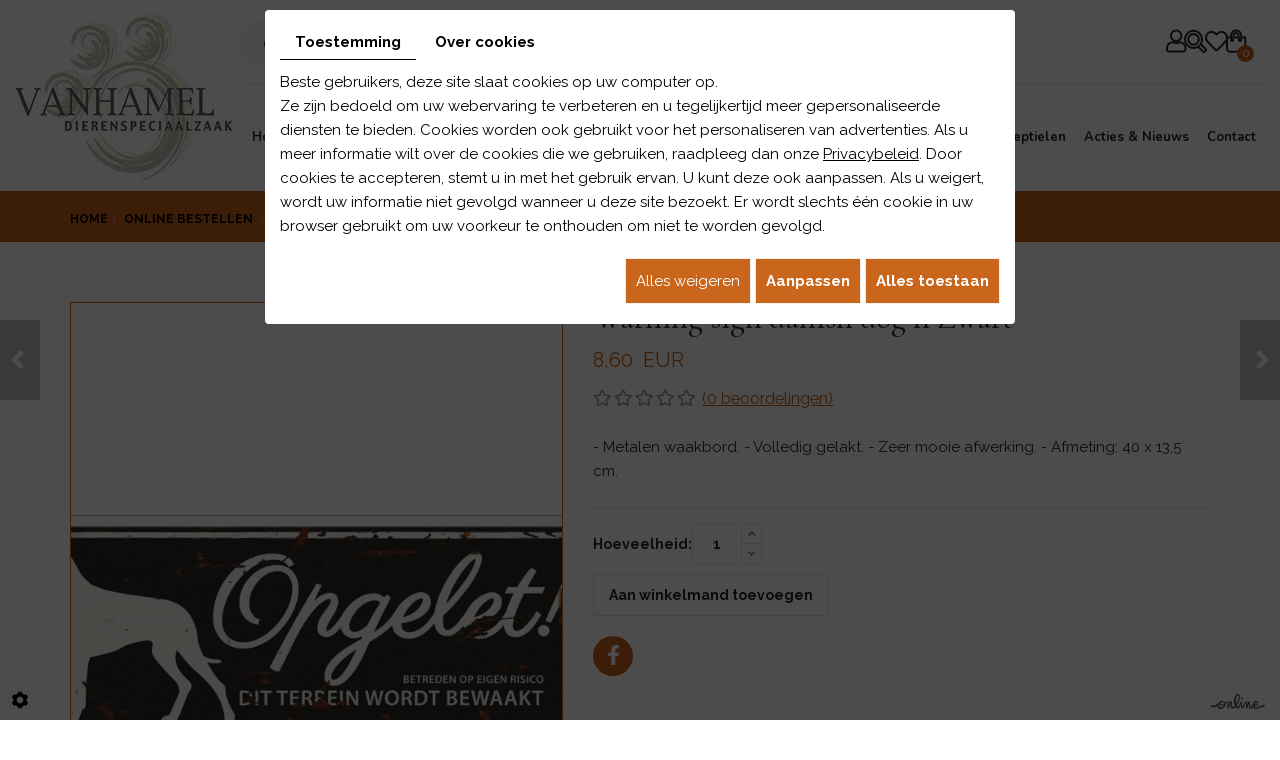

--- FILE ---
content_type: text/html; charset=UTF-8
request_url: https://www.vanhamel.be/nl/catalog-10/honden-waakborden/warning-sign-danish-dog-n-zwart
body_size: 35419
content:


<!doctype html>
<html lang="nl">
<head>
	<meta charset="utf-8">
	<title>Warning sign danish dog n Zwart</title>
	<meta name="description" content="">
	<meta name="viewport" content="width=device-width, initial-scale=1">
	<meta name="robots" content="">
	<link rel="shortcut icon" href="https://www.vanhamel.be/media/images/new-images2/favicon.ico" type="image/x-icon">
	<link rel="icon" href="https://www.vanhamel.be/media/images/new-images2/favicon.ico" type="image/x-icon">
	<link rel="canonical" href="https://www.vanhamel.be/nl/catalog-10/honden-waakborden/warning-sign-danish-dog-n-zwart">

  <meta property="og:title" content="Warning sign danish dog n Zwart">
	<meta property="og:type" content="website">
	<meta property="og:url" content="https://www.vanhamel.be/nl/catalog-10/honden-waakborden/warning-sign-danish-dog-n-zwart">
	<meta property="og:image" content="https://www.vanhamel.be/media/images/new-images2/Vanhamel-social.jpg">
	<meta property="og:description" content="- Metalen waakbord.
- Volledig gelakt.
- Zeer mooie afwerking.
- Afmeting: 40 x 13,5 cm.">
  <meta name="google-site-verification" content="1OvXJNWXCR7RxRYwJ1QEw1j5m-eX3kGQY9WsE5INHkQ" />
        <link rel="stylesheet" href="https://cdnnen.proxi.tools/assets/Core/libs/froala_v4/css/froala_style.min.css" type="text/css" media="all"/>
<link rel="stylesheet" href="https://cdnnen.proxi.tools/assets/Core/libs/bootstrap-3-dist/css/bootstrap.min.css" type="text/css" media="all"/>
<link rel="stylesheet" href="https://cdnnen.proxi.tools/assets/Core/libs/font-awesome-4/css/font-awesome.min.css" type="text/css" media="all"/>
<link rel="stylesheet" href="https://cdnnen.proxi.tools/assets/Core/libs/fontawesome-free-5-web/css/all.min.css" type="text/css" media="all"/>
<link rel="stylesheet" href="https://cdnnen.proxi.tools/assets/Catalog/styles/front/catalog-v2.css" type="text/css" media="all"/>
<link rel="stylesheet" href="https://www.vanhamel.be/media/css/new-css2/template.css" type="text/css" media="all"/>
<link rel="stylesheet" href="https://www.vanhamel.be/media/css/new-css2/webshop.css" type="text/css" media="all"/>
     
        <script type="text/javascript" src="https://cdnnen.proxi.tools/assets/Core/libs/jquery/jquery.1.9.1.js"></script>
<script type="text/javascript" src="https://www.vanhamel.be/media/js/new-js2/bootstrap.min.js"></script>
    
    <script>
    var $j = jQuery.noConflict();
    </script>
    
    
    <script type="text/javascript" src="https://cdnnen.proxi.tools/assets/Core/libs/jquery/jquery.1.7.2.js"></script>
<script type="text/javascript" src="https://cdnnen.proxi.tools/assets/Core/libs/jquery/jquery.ui.js"></script>
<script type="text/javascript" src="https://cdnnen.proxi.tools/assets/Catalog/scripts/front/article.js"></script>
<script type="text/javascript" src="https://cdnnen.proxi.tools/assets/Catalog/scripts/front/globals.js"></script>
<script type="text/javascript" src="https://cdnnen.proxi.tools/assets/Catalog/scripts/front/category.js"></script>
<script type="text/javascript" src="https://cdnnen.proxi.tools/assets/Core/libs/jquery/jquery.nailthumb.1.1.js"></script>
<script type="text/javascript" src="https://cdnnen.proxi.tools/assets/Core/libs/jquery/jquery.accordionmenu.js"></script>
<script type="text/javascript" src="https://cdnnen.proxi.tools/assets/Core/libs/jquery/jquery.lazyload.min.js"></script>
<script type="text/javascript" src="https://cdnnen.proxi.tools/assets/Core/libs/jquery/jPages/jPages.js"></script>
<script type="text/javascript" src="https://cdnnen.proxi.tools/assets/Core/libs/galleryn/galleryn.js"></script>

	    <script type="application/ld+json">
        {
            "@context": "https://schema.org",
            "@type": "Product",
            "name": "Warning sign danish dog n Zwart",
            "image": [
                "https://www.vanhamel.be/media/images/catalog/article/2747/big/225.jpg"
            ],
            "description": "- Metalen waakbord.
- Volledig gelakt.
- Zeer mooie afwerking.
- Afmeting: 40 x 13,5 cm.",
            "brand": {
                "slogan": ""
            },
            "offers": {
                "@type": "Offer",
                "url": "https://www.vanhamel.be/nl/warning-sign-danish-dog-n-zwart",
                                "availability": "https://schema.org/InStock"
            }
        }
    </script>


	
</head>
<body class="fr-view webshopTemplate lang-nl webshopCategoryTemplate">
  
<div class="fullsite">
  <p class="cta-fixed"><a href="https://www.vanhamel.be/nl/online-bestellen-5407" title="Online-bestellen ">Ontdek ons uitgebreid gamma hier</a></p>
    <header class="top ">
     	<div class="bloc-slider">
    		<div class="header-wrapper">
        		<div class="container-fluid">
        		    <div class="bloc-top">
                        <div class="logo">
                            <a href="/" title="Dierenspeciaalzaak Vanhamel - Dierenspeciaalzaak"><img src="https://www.vanhamel.be/media/images/new-images2/logo-Vanhamel.png" alt="Dierenspeciaalzaak Vanhamel - Dierenspeciaalzaak"></a>
                        </div>
                        <div class="bloc-right">
                        	<div class="bloc-top">
                            	<div class="infos-top">
                                	<div class="tel-top">
                                    	<a href="tel:011343141">011 34 31 41</a>
                                    </div>
                                    <div class="adr-top">
                                    	Hamsesteenweg 119 , 3971 Heppen (Limburg)
                                    </div>
                                </div>
                                <div class="nav-shop">
                                                                            <a href="#" class="account-button  account-button">
                                            <i class="fas fa-user"></i>
                                        </a>
                                        <div class="search-button"><i class="fas fa-search"></i></div>
                                        <div class="wishlist-button">
                                            <a href="https://www.vanhamel.be/nl/catalog-10/wishlist" title="Mijn verlanglijst">
                                                <i class="fas fa-heart"></i>
                                            </a>
                                                <div class="mini-wishlist-total">
        <div class="mini-wishlist-total-qty">
            <span id="catalog_wishlist_mini-nbr-items">0</span>
        </div>
    </div>

                                        </div>
                                        <div class="caddy-button">
                                            <i class="fas fa-shopping-bag"></i>
                                            <div id="CaddyCount"></div>
                                        </div>
                                        <div class="account-popup">
                                            <form id="user-login" method="post" action="https://www.vanhamel.be/user/login/ca/10">
    <h2>Inloggen</h2>

    


    <input type="text" class="field" name="l" placeholder="E-mail" value="" title="E-mail">
    <input type="password"  class="field" name="p" placeholder="Paswoord" value="" title="Paswoord">

    <input type="hidden" name="isExtranetUser" value="">


		    <a href="https://www.vanhamel.be/client/c/account/create-profile/ca/10" class="registrate">Registreren</a> <span class="separator">|</span>
	
 	<a href="https://www.vanhamel.be/user/forgot-email/ca/10" class="forgot">Vergeten</a>

    <input type="hidden" id="redirect" name="re" value="/nl/catalog-10/honden-waakborden/warning-sign-danish-dog-n-zwart" />
    <a href="#" onclick="$('#user-login').submit(); return false;" class="Send">Inloggen<span></span></a>
</form>
<script type="text/javascript">
	//<![CDATA[
	$(document).ready(function() {
		//$('#user-login input[title!=""]').hint();
		$("input").keypress(function(event) {
			if (event.which == 13 && $(this).parents("#user-login").length ) {
				event.preventDefault();
				$("#user-login").submit();
			}
		});

		$('#mail').off('keypress').on('keypress',(event)=>{

			if (event.which == 13 && $("#user-login").length ) {
				event.preventDefault();
				$("#user-login").submit();
				return false;
			}

			if(event.key.length === 1){
				const regex = /[a-zA-Z0-9.\-_@]/gm;
				const char = String.fromCharCode(event.which);
				let letter = regex.exec(char);
				if (letter !== null) {
					return true;
				}
				return false;
			}
		})
	});
	//]]>
</script>
<span class="clear"></span>


                                            <div class="search-popup-close">
                                                <i class="fas fa-times"></i>
                                            </div>
                                        </div>
                                        <div class="search-popup">
                                            <div class="searchForm">
    <input type="hidden" id="forceTranslationSubmit" value="Zoeken">
    <form action="https://www.vanhamel.be/catalog/c/search/search-catalog/ca/10" method="get" name="searchcatalog" id="searchcatalog">
        <div class="container-Search">
                            <label for="tags" class="labrel-search">Zoek</label>
                        <input type="text" id="tags" name="tags" class="ui-autocomplete-input" value="" placeholder="Zoeken"/>
                                                <input type="hidden" name="includeCat" id="includeCat" value="true">
            <input type="hidden" name="includeOptions" id="includeOptions" value="">
            <input type="hidden" name="onlyInTitle" id="onlyInTitle" value="">
            <input type="hidden" name="scrollingImgTitle" id="scrollingImgTitle" value="1">
            <input type="submit" name="submit" value="Zoeken" id="BtnSearch">
        </div>
    </form>
</div>
<script type="text/javascript" src="https://cdnnen.proxi.tools/assets/Catalog/scripts/front/search.js"></script>
<script>
    $(document).ready(function () {
        $.searches.showFilters = "";
        $.searches.showCategoryFilter = "";
        $.searches.url = "https://www.vanhamel.be/catalog/c/search/charge-articles-categories/ca/10";
        $.searches.strings = ["", "van", "tot", "en meer", ""];
        $.searches.originalFieldValue = ["Keyword", "Kies een categorie", "Kies een waarde"];
        $.searches.init();
    });
</script>
                                            <div class="search-popup-close">
                                                <i class="fas fa-times"></i>
                                            </div>
                                        </div>
                                                                    </div>
                            </div>
                            <div id="nav-group">
                                <div id="navigation">
                                    
			<ul class="sf-menu">
							<li class="" id="menu_10">
					<a href="/" id="Online bestellen" >
						Home</a>
									</li>
							<li class="" id="menu_48">
					<a href="/nl/online-bestellen-5407" >
						Online bestellen</a>
									</li>
							<li class="" id="menu_36">
					<a href="/nl/voeding-katten-en-honden" >
						Honden &amp; katten </a>
									</li>
							<li class="" id="menu_37">
					<a href="/nl/voeding-knaagdieren" >
						Knaagdieren</a>
									</li>
							<li class="" id="menu_38">
					<a href="/nl/vijvervoer" >
						Vissen &amp; vijvers</a>
									</li>
							<li class="" id="menu_39">
					<a href="/nl/pluimvee" >
						Vogels &amp; pluimvee</a>
									</li>
							<li class="" id="menu_40">
					<a href="/nl/huisdieren-5575" >
						Huisdieren</a>
									</li>
							<li class="" id="menu_41">
					<a href="/nl/reptielen-5576" >
						Reptielen</a>
									</li>
							<li class="" id="menu_42">
					<a href="/nl/acties-dierenvoeding-5577" >
						Acties &amp; Nieuws</a>
									</li>
							<li class="" id="menu_43">
					<a href="/nl/vanhamel-5578" >
						Contact </a>
									</li>
																	</ul>
									
                                </div>
                                <a href="#" class="mobile-nav">
                                     <div class="center"><div></div></div>
                                </a>
                            </div>
    				</div>
    			</div>
            </div>
          </div>
            <div class="banner shop">
                
    <div class="fluid_container">
        <div class="camera_wrap  camera_black_skin" id="slideshow">
                            <div data-thumb="https://www.vanhamel.be/media/images/gallery/5580/thumb/5584.jpg" data-src="https://www.vanhamel.be/media/images/gallery/5580/big/5584.jpg">
                                    </div>
                            <div data-thumb="https://www.vanhamel.be/media/images/gallery/5580/thumb/5586.jpg" data-src="https://www.vanhamel.be/media/images/gallery/5580/big/5586.jpg">
                                    </div>
                            <div data-thumb="https://www.vanhamel.be/media/images/gallery/5580/thumb/5585.jpg" data-src="https://www.vanhamel.be/media/images/gallery/5580/big/5585.jpg">
                                    </div>
                    </div>
    </div>

                            </div>
      </div>
    </header>
     <aside class="cart-sidebar">
		<div class="caddy-close">
			<span></span>
		</div>
		<h3>Winkelmandje</h3>
		<div class="caddy-total"></div>
		    <div class="box_cart">
        
        <ul class="Cart " id="catalog_cart"></ul>
                <a href="https://www.vanhamel.be/catalog/c/cart/detail/ca/10" class="mini-cart-option mini-cart-option-cart">Winkelmand</a>
        <a href="https://www.vanhamel.be/catalog/c/checkout/step1/ca/10" class="mini-cart-option mini-cart-option-order">Bestellen</a>

        <span class="clear"></span>
        <script type="text/javascript" src="https://cdnnen.proxi.tools/assets/Catalog/scripts/front/cart.js?r=17"></script>
<script type="text/javascript" src="https://cdnnen.proxi.tools/assets/Core/libs/jquery/jquery.jbind.min.js"></script>
        <script type="text/javascript">
            $(document).ready(function () {
                $.cart.url = "https://www.vanhamel.be/catalog/c/cart";
                $.cart.promoUrl = "https://www.vanhamel.be/catalog/c/promofront";
                $.cart.showVat = 'on';
                $.cart.catalogKey = 10;
                $.cart.promos = [];
                $.cart.content = [];
                $.cart.hideVat = 0;
                $.cart.getCart();
                $.cart.summary_qte = "Aantal";
                $.cart.catalog_article_unit_price_label = "Eenheidsprijs excl. BTW";
                $.cart.catalog_article_total_price_modal_label = "Totaalbedrag";
                $.cart.calculPromoEnd = "";
            });
        </script>
        
            <ul style="display:none" id="cart-line">
                <li class="cart-list row cart-row-{id}---token--" id="cart-line-{id}---token--" data-token="--token--" data-selected-options="--selectedOptionsAndValues--">
                    (<span class="cartQty">{qty}</span>)
                    <a href="{url}">{title}</a>&nbsp;<span class="optionsList">{optionsList}</span><span class="optionsList personalized">{personalized}</span>&nbsp;<strong class="cartPrice stroke"><s>{oldPrice}</s></strong><strong class="cartPrice">{price}</strong>
                    <a href="#" onclick="javascript:eval('$.cart.removeItem(\'--token--\',\'{perso}\');'); return false;" class="Remove"></a>
                </li>
            </ul>
        
    </div>
<div id="quantityDialogOutOfStock" style="display:none;" title="Niet voorradig">Niet voorradig </div>
<div id="quantityDialogNotEnoughStock" style="display:none;" title="Onvoldoende voorraad">Onvoldoende voorraad</div>
	</aside>
		<div class="webshop-content content-home">
            <div class="container">
    	        	             	            	                    		
    		
<script type="text/javascript" src="https://cdnnen.proxi.tools/assets/Catalog/scripts/front/checkout.js?r=784513"></script>
<link rel="stylesheet" href="https://cdnnen.proxi.tools/assets/Catalog/styles/front/checkout.css" type="text/css" media="all"/>
	
<div id="Shop"  class=" " >
		<div id="Head">
		                <a href="javascript:void(0);" onclick="$.cart.submitCart(10);" class="CartBtn">Bestellen<span></span></a>
        <a href="https://www.vanhamel.be/catalog/c/cart/detail/ca/10" class="CartBtn"><img src="https://cdnnen.proxi.tools/assets/Catalog/media/images/icon-cart.png" alt=""/>Winkelmand<span></span></a>
    <div class="Cart" id="catalog_cart_mini">
                <span id="catalog_cart_mini-nbr-items">0</span> Producten | <span id="catalog_cart_mini-price" class="catalog_cart_mini-price"></span>&nbsp;<span id="catalog_cart_mini-price_promo" class="catalog_cart_mini-price_promo"></span>
    </div>
    <script type="text/javascript" src="https://cdnnen.proxi.tools/assets/Catalog/scripts/front/cart.js?r=49064"></script>
<script type="text/javascript" src="https://cdnnen.proxi.tools/assets/Core/libs/jquery/jquery.jbind.min.js"></script>
    <script type="text/javascript">
        $(document).ready(function () {
            $.cart.url = "https://www.vanhamel.be/catalog/c/cart";
            $.cart.promoUrl = "https://www.vanhamel.be/catalog/c/promofront";
            $.cart.showVat = 'on';
            $.cart.catalogKey = 10;
            $.cart.promos = [];
            $.cart.calculPromoEnd = "";
        });
    </script>
<div id="quantityDialogOutOfStock" style="display:none;" title="Niet voorradig">Niet voorradig </div>
<div id="quantityDialogNotEnoughStock" style="display:none;" title="Onvoldoende voorraad">Onvoldoende voorraad</div>
	</div>
		<div id="Sidebar">
                    <div class="sidebarContent">
                

<div id="nav-group">
	<div id="navigation">
		<div>
			<ul class="sf-menu">
				<li class="home-menu"><a href="nl/dierenspeciaalzaak">Home</a></li>
			</ul>
			
	<ul id="ShopNav" class="menu collapsible sf-menu" >
								<li>
			<a href="/nl/catalog-10/online-bestellen-5407" id="menu5407">Online bestellen</a>
															
	<ul id="5407"  style="display:none;">
								<li>
			<a href="/nl/catalog-10/honden" id="menu79">Honden</a>
															
	<ul id="79"  style="display:none;">
								<li>
			<a href="/nl/catalog-10/halsbanden-en-looplijnen" id="menu350">Halsbanden en looplijnen</a>
					</li>
								<li>
			<a href="/nl/catalog-10/hondenvoeding" id="menu83">Hondenvoeding</a>
															
	<ul id="83"  style="display:none;">
								<li>
			<a href="/nl/catalog-10/voeding-puppy" id="menu1257">voeding puppy</a>
					</li>
								<li>
			<a href="/nl/catalog-10/voeding-adult" id="menu1259">voeding adult</a>
					</li>
								<li>
			<a href="/nl/catalog-10/voeding-senior" id="menu1261">voeding senior</a>
					</li>
								<li>
			<a href="/nl/catalog-10/specific-hondenvoer" id="menu2404">Specific Hondenvoer</a>
					</li>
					</ul>

					</li>
								<li>
			<a href="/nl/catalog-10/hond-diverse" id="menu987">Hond Diverse</a>
					</li>
								<li>
			<a href="/nl/catalog-10/hondensnacks" id="menu807">Hondensnacks</a>
					</li>
								<li>
			<a href="/nl/catalog-10/honden-manden---kussens" id="menu2177">Honden Manden &amp; Kussens</a>
					</li>
								<li>
			<a href="/nl/catalog-10/honden-speelgoed" id="menu2515">Honden speelgoed</a>
					</li>
								<li>
			<a href="/nl/catalog-10/honden-waakborden" id="menu2741">Honden waakborden</a>
					</li>
								<li>
			<a href="/nl/catalog-10/hygiene--verzorging-3067" id="menu3067">Hygiene, verzorging</a>
					</li>
								<li>
			<a href="/nl/catalog-10/honden-benches-en-kennels" id="menu4464">Honden Benches en Kennels</a>
					</li>
								<li>
			<a href="/nl/catalog-10/reistas-hond" id="menu5253">Reistas Hond</a>
					</li>
					</ul>

					</li>
								<li>
			<a href="/nl/catalog-10/katten" id="menu81">Katten</a>
															
	<ul id="81"  style="display:none;">
								<li>
			<a href="/nl/catalog-10/katten-voeding" id="menu1255">Katten Voeding</a>
															
	<ul id="1255"  style="display:none;">
								<li>
			<a href="/nl/catalog-10/kitten-droge-voering" id="menu1085">Kitten droge voering</a>
					</li>
								<li>
			<a href="/nl/catalog-10/adult-droge-voeding" id="menu1115">Adult droge voeding</a>
					</li>
								<li>
			<a href="/nl/catalog-10/sterilized-droge-voeding" id="menu1166">Sterilized droge voeding</a>
					</li>
								<li>
			<a href="/nl/catalog-10/senior-droge-voeding" id="menu1164">Senior droge voeding</a>
					</li>
								<li>
			<a href="/nl/catalog-10/urinary-care-droge-voeding" id="menu1168">Urinary care droge voeding</a>
					</li>
					</ul>

					</li>
								<li>
			<a href="/nl/catalog-10/katten-snacks" id="menu89">Katten Snacks</a>
					</li>
								<li>
			<a href="/nl/catalog-10/katten-algemeen" id="menu1008">Katten Algemeen</a>
					</li>
								<li>
			<a href="/nl/catalog-10/krab---klimpalen" id="menu1954">Krab &amp; Klimpalen</a>
															
	<ul id="1954"  style="display:none;">
								<li>
			<a href="/nl/catalog-10/reserve-onderdelen-krabmeubel" id="menu5498">Reserve onderdelen krabmeubel</a>
					</li>
					</ul>

					</li>
								<li>
			<a href="/nl/catalog-10/katten-manden---kussens" id="menu2182">Katten Manden &amp; Kussens</a>
					</li>
								<li>
			<a href="/nl/catalog-10/katten-speelgoed" id="menu2793">Katten Speelgoed</a>
					</li>
								<li>
			<a href="/nl/catalog-10/katten-leibanden-en-looplijnen" id="menu3901">Katten Leibanden en Looplijnen</a>
					</li>
								<li>
			<a href="/nl/catalog-10/katten-voer--en-drinkbakken" id="menu5063">Katten Voer- en Drinkbakken</a>
					</li>
					</ul>

					</li>
								<li>
			<a href="/nl/catalog-10/voederinsecten-levend" id="menu5072">Voederinsecten Levend</a>
															
	<ul id="5072"  style="display:none;">
								<li>
			<a href="/nl/catalog-10/wormen-larven" id="menu5196">Wormen/Larven</a>
					</li>
								<li>
			<a href="/nl/catalog-10/krekels" id="menu5198">Krekels</a>
					</li>
								<li>
			<a href="/nl/catalog-10/sprinkhanen" id="menu5200">Sprinkhanen</a>
					</li>
								<li>
			<a href="/nl/catalog-10/vliegen" id="menu5202">Vliegen</a>
					</li>
								<li>
			<a href="/nl/catalog-10/kakkerlakken" id="menu5221">Kakkerlakken</a>
					</li>
					</ul>

					</li>
								<li>
			<a href="/nl/catalog-10/vogels" id="menu87">Vogels</a>
															
	<ul id="87"  style="display:none;">
								<li>
			<a href="/nl/catalog-10/kippen" id="menu488">Kippen</a>
					</li>
								<li>
			<a href="/nl/catalog-10/kooien---volieres" id="menu493">Kooien &amp; voli&egrave;res</a>
					</li>
								<li>
			<a href="/nl/catalog-10/voeding-1191" id="menu1191">Voeding</a>
															
	<ul id="1191"  style="display:none;">
								<li>
			<a href="/nl/catalog-10/voeding-exoten" id="menu1247">Voeding exoten</a>
					</li>
								<li>
			<a href="/nl/catalog-10/voeding-kanaries" id="menu1253">voeding kanaries</a>
					</li>
								<li>
			<a href="/nl/catalog-10/voeding-parkieten" id="menu1271">voeding parkieten</a>
					</li>
								<li>
			<a href="/nl/catalog-10/voeding-grote-parkieten" id="menu1249">Voeding grote parkieten</a>
					</li>
								<li>
			<a href="/nl/catalog-10/voeding-papegaaien" id="menu1251">voeding papegaaien</a>
					</li>
					</ul>

					</li>
								<li>
			<a href="/nl/catalog-10/winter-3107" id="menu3107">Winter</a>
															
	<ul id="3107"  style="display:none;">
								<li>
			<a href="/nl/catalog-10/voeding-winter---buiten" id="menu1263">voeding winter / buiten</a>
					</li>
								<li>
			<a href="/nl/catalog-10/voederhuisjes" id="menu3109">Voederhuisjes</a>
					</li>
					</ul>

					</li>
								<li>
			<a href="/nl/catalog-10/vogels---hygiene---verzorging" id="menu3218">Vogels - Hygi&euml;ne &amp; verzorging</a>
					</li>
								<li>
			<a href="/nl/catalog-10/vogel-speelgoed" id="menu3687">Vogel speelgoed</a>
					</li>
								<li>
			<a href="/nl/catalog-10/vogels-diverse" id="menu4462">Vogels diverse</a>
					</li>
								<li>
			<a href="/nl/catalog-10/broeden" id="menu5053">Broeden</a>
					</li>
					</ul>

					</li>
								<li>
			<a href="/nl/catalog-10/knaagdieren-131" id="menu131">Knaagdieren</a>
															
	<ul id="131"  style="display:none;">
								<li>
			<a href="/nl/catalog-10/knaagdieren-voeding" id="menu879">Knaagdieren Voeding</a>
					</li>
								<li>
			<a href="/nl/catalog-10/knaagdieren-snack-s-909" id="menu909">Knaagdieren Snack&#039;s</a>
					</li>
								<li>
			<a href="/nl/catalog-10/knaagdieren-diverse" id="menu1011">Knaagdieren Diverse</a>
					</li>
								<li>
			<a href="/nl/catalog-10/knaagdieren-hokken-en-verblijven" id="menu4490">Knaagdieren Hokken en Verblijven</a>
					</li>
					</ul>

					</li>
								<li>
			<a href="/nl/catalog-10/vissen" id="menu1336">Vissen</a>
															
	<ul id="1336"  style="display:none;">
								<li>
			<a href="/nl/catalog-10/anti-algen-producten" id="menu1350">Anti Algen producten</a>
					</li>
								<li>
			<a href="/nl/catalog-10/waterverzorgingsproducten" id="menu1359">Waterverzorgingsproducten</a>
					</li>
								<li>
			<a href="/nl/catalog-10/filters---toebehoren" id="menu1403">Filters &amp; toebehoren</a>
					</li>
								<li>
			<a href="/nl/catalog-10/tropisch-visvoer" id="menu2131">Tropisch Visvoer</a>
															
	<ul id="2131"  style="display:none;">
								<li>
			<a href="/nl/catalog-10/tetra" id="menu5440">Tetra</a>
					</li>
								<li>
			<a href="/nl/catalog-10/dr-bassleer-biofish-food" id="menu5441">Dr.Bassleer Biofish Food</a>
															
	<ul id="5441"  style="display:none;">
								<li>
			<a href="/nl/catalog-10/dr-bassleer-biofish-food-regular" id="menu5454">DR. BASSLEER BIOFISH FOOD REGULAR</a>
					</li>
								<li>
			<a href="/nl/catalog-10/dr-bassleer-biofish-food-fuco" id="menu5455">DR. BASSLEER BIOFISH FOOD FUCO</a>
					</li>
								<li>
			<a href="/nl/catalog-10/dr-bassleer-biofish-food-forte" id="menu5470">DR. BASSLEER BIOFISH FOOD FORTE</a>
					</li>
								<li>
			<a href="/nl/catalog-10/dr-bassleer-biofish-food-chlorella" id="menu5483">DR. BASSLEER BIOFISH FOOD CHLORELLA</a>
					</li>
					</ul>

					</li>
					</ul>

					</li>
								<li>
			<a href="/nl/catalog-10/plantenverzorging" id="menu2150">Plantenverzorging</a>
					</li>
								<li>
			<a href="/nl/catalog-10/watertesten" id="menu2133">Watertesten</a>
					</li>
								<li>
			<a href="/nl/catalog-10/aquarium-producten-algemeen" id="menu3650">Aquarium Producten algemeen</a>
					</li>
								<li>
			<a href="/nl/catalog-10/aquarium-decoratie" id="menu3811">Aquarium decoratie</a>
					</li>
								<li>
			<a href="/nl/catalog-10/aquarium-5368" id="menu5368">Aquarium</a>
					</li>
					</ul>

					</li>
								<li>
			<a href="/nl/catalog-10/repielen" id="menu1338">Repielen</a>
															
	<ul id="1338"  style="display:none;">
								<li>
			<a href="/nl/catalog-10/voeding-repielen" id="menu1340">Voeding Repielen</a>
					</li>
								<li>
			<a href="/nl/catalog-10/techniek" id="menu3167">Techniek</a>
															
	<ul id="3167"  style="display:none;">
								<li>
			<a href="/nl/catalog-10/warmte---verwarming" id="menu3169">Warmte &amp; Verwarming</a>
					</li>
					</ul>

					</li>
								<li>
			<a href="/nl/catalog-10/terrarium-inrichting" id="menu3614">Terrarium Inrichting</a>
					</li>
					</ul>

					</li>
								<li>
			<a href="/nl/catalog-10/hoefdieren" id="menu5058">Hoefdieren</a>
					</li>
								<li>
			<a href="/nl/catalog-10/voederinsecten-diepvries-enkel-afhalen-geen-verzending" id="menu5231">Voederinsecten Diepvries (Enkel afhalen, geen verzending)</a>
					</li>
					</ul>

					</li>
					</ul>

			
	
		</div>
	</div>
	<div class="ShopCaddy">
		                <a href="javascript:void(0);" onclick="$.cart.submitCart(10);" class="CartBtn">Bestellen<span></span></a>
        <a href="https://www.vanhamel.be/catalog/c/cart/detail/ca/10" class="CartBtn"><img src="https://cdnnen.proxi.tools/assets/Catalog/media/images/icon-cart.png" alt=""/>Winkelmand<span></span></a>
    <div class="Cart" id="catalog_cart_mini">
                <span id="catalog_cart_mini-nbr-items">0</span> Producten | <span id="catalog_cart_mini-price" class="catalog_cart_mini-price"></span>&nbsp;<span id="catalog_cart_mini-price_promo" class="catalog_cart_mini-price_promo"></span>
    </div>
    <script type="text/javascript" src="https://cdnnen.proxi.tools/assets/Catalog/scripts/front/cart.js?r=94113"></script>
<script type="text/javascript" src="https://cdnnen.proxi.tools/assets/Core/libs/jquery/jquery.jbind.min.js"></script>
    <script type="text/javascript">
        $(document).ready(function () {
            $.cart.url = "https://www.vanhamel.be/catalog/c/cart";
            $.cart.promoUrl = "https://www.vanhamel.be/catalog/c/promofront";
            $.cart.showVat = 'on';
            $.cart.catalogKey = 10;
            $.cart.promos = [];
            $.cart.calculPromoEnd = "";
        });
    </script>
<div id="quantityDialogOutOfStock" style="display:none;" title="Niet voorradig">Niet voorradig </div>
<div id="quantityDialogNotEnoughStock" style="display:none;" title="Onvoldoende voorraad">Onvoldoende voorraad</div>
		<div class="CaddyList">
			    <div class="box_cart">
        
        <ul class="Cart " id="catalog_cart"></ul>
                <a href="https://www.vanhamel.be/catalog/c/cart/detail/ca/10" class="mini-cart-option mini-cart-option-cart">Winkelmand</a>
        <a href="https://www.vanhamel.be/catalog/c/checkout/step1/ca/10" class="mini-cart-option mini-cart-option-order">Bestellen</a>

        <span class="clear"></span>
        <script type="text/javascript" src="https://cdnnen.proxi.tools/assets/Catalog/scripts/front/cart.js?r=4363"></script>
<script type="text/javascript" src="https://cdnnen.proxi.tools/assets/Core/libs/jquery/jquery.jbind.min.js"></script>
        <script type="text/javascript">
            $(document).ready(function () {
                $.cart.url = "https://www.vanhamel.be/catalog/c/cart";
                $.cart.promoUrl = "https://www.vanhamel.be/catalog/c/promofront";
                $.cart.showVat = 'on';
                $.cart.catalogKey = 10;
                $.cart.promos = [];
                $.cart.content = [];
                $.cart.hideVat = 0;
                $.cart.getCart();
                $.cart.summary_qte = "Aantal";
                $.cart.catalog_article_unit_price_label = "Eenheidsprijs excl. BTW";
                $.cart.catalog_article_total_price_modal_label = "Totaalbedrag";
                $.cart.calculPromoEnd = "";
            });
        </script>
        
            <ul style="display:none" id="cart-line">
                <li class="cart-list row cart-row-{id}---token--" id="cart-line-{id}---token--" data-token="--token--" data-selected-options="--selectedOptionsAndValues--">
                    (<span class="cartQty">{qty}</span>)
                    <a href="{url}">{title}</a>&nbsp;<span class="optionsList">{optionsList}</span><span class="optionsList personalized">{personalized}</span>&nbsp;<strong class="cartPrice stroke"><s>{oldPrice}</s></strong><strong class="cartPrice">{price}</strong>
                    <a href="#" onclick="javascript:eval('$.cart.removeItem(\'--token--\',\'{perso}\');'); return false;" class="Remove"></a>
                </li>
            </ul>
        
    </div>
<div id="quantityDialogOutOfStock" style="display:none;" title="Niet voorradig">Niet voorradig </div>
<div id="quantityDialogNotEnoughStock" style="display:none;" title="Onvoldoende voorraad">Onvoldoende voorraad</div>
			<div class="clearfix"></div>
		</div>
	</div>
			<div class="SearchButton">
			<a href="#"><i class="fa fa-search" aria-hidden="true"></i><i class="fa fa-times" aria-hidden="true"></i></a>
		</div>
		<div class="searchForm">
    <input type="hidden" id="forceTranslationSubmit" value="Zoeken">
    <form action="https://www.vanhamel.be/catalog/c/search/search-catalog/ca/10" method="get" name="searchcatalog" id="searchcatalog">
        <div class="container-Search">
                            <label for="tags" class="labrel-search">Zoek</label>
                        <input type="text" id="tags" name="tags" class="ui-autocomplete-input" value="" placeholder="Zoeken"/>
                                                <input type="hidden" name="includeCat" id="includeCat" value="true">
            <input type="hidden" name="includeOptions" id="includeOptions" value="">
            <input type="hidden" name="onlyInTitle" id="onlyInTitle" value="">
            <input type="hidden" name="scrollingImgTitle" id="scrollingImgTitle" value="1">
            <input type="submit" name="submit" value="Zoeken" id="BtnSearch">
        </div>
    </form>
</div>
<script type="text/javascript" src="https://cdnnen.proxi.tools/assets/Catalog/scripts/front/search.js"></script>
<script>
    $(document).ready(function () {
        $.searches.showFilters = "";
        $.searches.showCategoryFilter = "";
        $.searches.url = "https://www.vanhamel.be/catalog/c/search/charge-articles-categories/ca/10";
        $.searches.strings = ["", "van", "tot", "en meer", ""];
        $.searches.originalFieldValue = ["Keyword", "Kies een categorie", "Kies een waarde"];
        $.searches.init();
    });
</script>
	</div>

<script type="text/javascript">
$(document).ready(function(){
	$('#navigation .sf-menu > li > ul > li > ul > li:nth-child(n+5)').hide();
	$('#navigation .sf-menu > li > ul > li > ul > li:nth-child(5)').each(function(){
		var ParentLink = $(this).closest('ul').parent().find('a').attr('href');
		// console.log(ParentLink);
		$(this).parent().append('<li><a href='+ParentLink+'>...</a></li>');
	});
	$('.SearchButton a').click(function(e){
		e.preventDefault();
		$(this).toggleClass('active');
		$('#nav-group .searchForm').toggleClass('active');
		$('#nav-group .searchForm input#tags').focus();
	});
	$(".searchForm").each(function(){
		var Label = $(this).find("label").text();
		$(this).find("input#tags").attr("placeholder",Label);
	});
});
</script>
                <form id="user-login" method="post" action="https://www.vanhamel.be/user/login/ca/10">
    <h2>Inloggen</h2>

    


    <input type="text" class="field" name="l" placeholder="E-mail" value="" title="E-mail">
    <input type="password"  class="field" name="p" placeholder="Paswoord" value="" title="Paswoord">

    <input type="hidden" name="isExtranetUser" value="">


		    <a href="https://www.vanhamel.be/client/c/account/create-profile/ca/10" class="registrate">Registreren</a> <span class="separator">|</span>
	
 	<a href="https://www.vanhamel.be/user/forgot-email/ca/10" class="forgot">Vergeten</a>

    <input type="hidden" id="redirect" name="re" value="/nl/catalog-10/honden-waakborden/warning-sign-danish-dog-n-zwart" />
    <a href="#" onclick="$('#user-login').submit(); return false;" class="Send">Inloggen<span></span></a>
</form>
<script type="text/javascript">
	//<![CDATA[
	$(document).ready(function() {
		//$('#user-login input[title!=""]').hint();
		$("input").keypress(function(event) {
			if (event.which == 13 && $(this).parents("#user-login").length ) {
				event.preventDefault();
				$("#user-login").submit();
			}
		});

		$('#mail').off('keypress').on('keypress',(event)=>{

			if (event.which == 13 && $("#user-login").length ) {
				event.preventDefault();
				$("#user-login").submit();
				return false;
			}

			if(event.key.length === 1){
				const regex = /[a-zA-Z0-9.\-_@]/gm;
				const char = String.fromCharCode(event.which);
				let letter = regex.exec(char);
				if (letter !== null) {
					return true;
				}
				return false;
			}
		})
	});
	//]]>
</script>
<span class="clear"></span>


                    <div class="box_cart">
        
        <ul class="Cart " id="catalog_cart"></ul>
                <a href="https://www.vanhamel.be/catalog/c/cart/detail/ca/10" class="mini-cart-option mini-cart-option-cart">Winkelmand</a>
        <a href="https://www.vanhamel.be/catalog/c/checkout/step1/ca/10" class="mini-cart-option mini-cart-option-order">Bestellen</a>

        <span class="clear"></span>
        <script type="text/javascript" src="https://cdnnen.proxi.tools/assets/Catalog/scripts/front/cart.js?r=81970"></script>
<script type="text/javascript" src="https://cdnnen.proxi.tools/assets/Core/libs/jquery/jquery.jbind.min.js"></script>
        <script type="text/javascript">
            $(document).ready(function () {
                $.cart.url = "https://www.vanhamel.be/catalog/c/cart";
                $.cart.promoUrl = "https://www.vanhamel.be/catalog/c/promofront";
                $.cart.showVat = 'on';
                $.cart.catalogKey = 10;
                $.cart.promos = [];
                $.cart.content = [];
                $.cart.hideVat = 0;
                $.cart.getCart();
                $.cart.summary_qte = "Aantal";
                $.cart.catalog_article_unit_price_label = "Eenheidsprijs excl. BTW";
                $.cart.catalog_article_total_price_modal_label = "Totaalbedrag";
                $.cart.calculPromoEnd = "";
            });
        </script>
        
            <ul style="display:none" id="cart-line">
                <li class="cart-list row cart-row-{id}---token--" id="cart-line-{id}---token--" data-token="--token--" data-selected-options="--selectedOptionsAndValues--">
                    (<span class="cartQty">{qty}</span>)
                    <a href="{url}">{title}</a>&nbsp;<span class="optionsList">{optionsList}</span><span class="optionsList personalized">{personalized}</span>&nbsp;<strong class="cartPrice stroke"><s>{oldPrice}</s></strong><strong class="cartPrice">{price}</strong>
                    <a href="#" onclick="javascript:eval('$.cart.removeItem(\'--token--\',\'{perso}\');'); return false;" class="Remove"></a>
                </li>
            </ul>
        
    </div>
<div id="quantityDialogOutOfStock" style="display:none;" title="Niet voorradig">Niet voorradig </div>
<div id="quantityDialogNotEnoughStock" style="display:none;" title="Onvoldoende voorraad">Onvoldoende voorraad</div>
                            </div>
        	</div>
	<div id="ShopContent">
		<div id="SearchResult"></div>
		
		
    <script type="application/ld+json">
        {
            "@context": "https://schema.org",
            "@type": "BreadcrumbList",
            "itemListElement":
            [
                {
                    "@type": "ListItem",
                    "position": 1,
                    
                    "item":
                    {
                        "@id": "https://www.vanhamel.be/nl/online-bestellen-5407",
                        "name": "Online bestellen"   
                    }
                },{
                    "@type": "ListItem",
                    "position": 2,
                    
                    "item":
                    {
                        "@id": "https://www.vanhamel.be/nl/honden",
                        "name": "Honden"   
                    }
                },{
                    "@type": "ListItem",
                    "position": 3,
                    
                    "item":
                    {
                        "@id": "https://www.vanhamel.be/nl/honden-waakborden",
                        "name": "Honden waakborden"   
                    }
                },{
                    "@type": "ListItem",
                    "position": 4,
                    
                    "item":
                    {
                        "@id": "https://www.vanhamel.be/nl/warning-sign-danish-dog-n-zwart",
                        "name": "Warning sign danish dog n Zwart"   
                    }
                }
            ]
        }
    </script>


		<div id="Breadcrumbs">

			
			
							<!--<a href="/nl/catalog-10">Catalogue</a>-->
<span id="breadcrumbs-home"></span>
												<a href="/nl/catalog-10/online-bestellen-5407">Online bestellen</a>
							 <span class="separator"> | </span> 					<a href="/nl/catalog-10/honden">Honden</a>
							 <span class="separator"> | </span> 					<a href="/nl/catalog-10/honden-waakborden">Honden waakborden</a>
						 <span class="separator"> | </span> Warning sign danish dog n Zwart
	<script>
$(document).ready(function() {
	var catsToOpen=[0,5407,79];
	catsToOpen.push(2741);
						catsToOpen.push(5407);
					catsToOpen.push(79);
					catsToOpen.push(2741);
				catsToOpen.reverse();
	
	$('#ShopNav a').removeClass('opened');
	for(i=0;i<catsToOpen.length;i++)
	{	
		$('a#menu'+catsToOpen[i].toString()).addClass('opened');
		$('a#menu'+catsToOpen[i].toString()).next().next().show();
	}
	
});

</script>
					</div>
					
				<div id="article-content" class="prix-0">
			
        <script type="application/ld+json">
        {
            "@context": "https://schema.org",
            "@type": "Product",
            "name": "Warning sign danish dog n Zwart",
            "image": [
                "https://www.vanhamel.be/media/images/catalog/article/2747/big/225.jpg"
            ],
            "description": "- Metalen waakbord.
- Volledig gelakt.
- Zeer mooie afwerking.
- Afmeting: 40 x 13,5 cm.",
            "brand": {
                "slogan": ""
            },
            "offers": {
                "@type": "Offer",
                "url": "https://www.vanhamel.be/nl/warning-sign-danish-dog-n-zwart",
                                "availability": "https://schema.org/InStock"
            }
        }
    </script>


    <div itemscope itemtype="https://schema.org/Product">
        <div id="CatContent" class="">
                            <div class="articleGallery">
                        <div class="outer">
                <ul class="Gallery zoomGallery" style="display: block;">
                            <li class="medPhotoBox on">
                    <a class="medPhotoLink" href="https://www.vanhamel.be/media/images/catalog/article/2747/big/225.jpg" rel="gallery">
                        <img class="medPhoto"  alt="Warning sign danish dog n Zwart" src="https://www.vanhamel.be/media/images/catalog/article/2747/mediumDetail/225.jpg">
                    </a>
                </li>
                    </ul>
            </div>
<script>
    $(function() {
        $.catalogGlobals['productNailthumb'] = {medWidth: 240,
            medHeight: 200,
            thumbWidth: 60,
            thumbHeight: 60};
                
        $('.zoomGallery a.medPhotoLink')
            // tile mouse actions
            .on('mouseover', function () {
                $(this).find('img').css({'transform': 'scale(2)'});
                // console.log('mouseoverCheck');
            })
            .on('mouseout', function () {
                $(this).find('img').css({'transform': 'scale(1)'});
            })
            .on('mousemove', function (e) {
                $(this).find('img').css({'transform-origin': ((e.pageX - $(this).offset().left) / $(this).width()) * 100 + '% ' + ((e.pageY - $(this).offset().top) / $(this).height()) * 100 + '%'});
            });
        
            });
</script>
                </div>
                <div class="articleSummary">
                    <script type="text/javascript" src="https://cdnnen.proxi.tools/assets/Core/libs/jquery/jquery.validate.min.js"></script>
<div class="articleStatus"></div>
<h1 id="Title" class="">
	<span itemprop="name">
			Warning sign danish dog n Zwart
		</span>
			
		
			
				<span id="article-price" >

				    						8,60  EUR

								    </span>
				<span id="priceBundle" class="priceBundleErased"></span>
											
	</h1>

                                            <div class="review-summary" itemprop="aggregateRating" itemscope
                             itemtype="https://schema.org/AggregateRating">
                                                        <meta itemprop="ratingValue" content="0" /><meta itemprop="bestRating" content="5" /><span class='catalog-score'><i class="fa fa-star-o"></i><i class="fa fa-star-o"></i><i class="fa fa-star-o"></i><i class="fa fa-star-o"></i><i class="fa fa-star-o"></i></span> <a href="#reviews"
                                                            class="review-count">(<span itemprop='ratingCount'>0</span> beoordelingen)</a>
                        </div>
                                                                <div class="articleShortDesc">
                            <p>- Metalen waakbord.
- Volledig gelakt.
- Zeer mooie afwerking.
- Afmeting: 40 x 13,5 cm.</p>
                        </div>
                                        <input type="hidden" id="bundleActive" value="">
                    <input type="hidden" id="isparentWithChildrens" value="0">
                    <input type="hidden" id="extra_textarea" value="0">
                    <nav class="prev-next">
                         <a class="btnNext" href="https://www.vanhamel.be/nl/catalog-10/honden-waakborden/warning-sign-german-shepherd-n-wit">Volgend <span class="cat-jp-next">»</span></a>
                        <a class="btnAnt" href="https://www.vanhamel.be/nl/catalog-10/honden-waakborden/warning-sign-danish-dog-n-wit"><span class="cat-jp-ant">«</span> Vorig</a>
                    </nav>
                                            <input type="hidden" id="bundleValor" value="0">
                        
                        <input type="hidden" value="1" id="hideTitle" name="hideTitle">
                        <input id="extraRequired" type="hidden" value="0" name="extraRequired">
                        <input type="hidden" id="extraRequiredMessage" value="Dit veld is verplicht">
                        <form action="#" id="Order" class="articleInfoBox">
                                                        <input type="hidden" value="2747" id="GenId" name="GenId">
                            
                                <script xmlns="http://www.w3.org/1999/html">
        $(function () {
            $.cart.url = "https://www.vanhamel.be/catalog/c/cart";
            $.cart.checkQuantity = true;
            $.cart.extraRequired = '0';
            $.cart.extra_textarea = '0';
            $.cart.extra_date = '0';
            $.cart.attachmentField = '0';
            $.cart.giftCardArticle = '0';
            $.article.isUserLogged = '0';
            $.article.attachmentField = '0';
            $.article.giftCardArticle = '0';
            $.article.giftCardPerso = '0';
        });
    </script>
    <style>
    #qtychoice a.Decrease, #qtychoice a.Increase {
    display: inline-block;
    text-decoration: none;
    font-size: 0;
    text-align: center;
    width: 20px;
    }
    #qtychoice a.Decrease::after {
    content: '\f147';
    font-family: 'FontAwesome';
    font-size: 12px;
    }
    #qtychoice a.Increase::after {
    content: '\f196';
    font-family: 'FontAwesome';
    font-size: 12px;
    }
    </style>
                                                                                                                                                                                                            <p id="qtychoice" >
                                    <label for="Qty">Hoeveelheid:</label>
                                                                        <span class="qty-group">
								<a href="javascript:void(0);" onclick="$.cart.decrease_product(); return false;" class="Decrease">-</a>
														<input type="text" name="2747" id="Qty" title="1" value="" class="blur" disabled/>
															<a href="javascript:void(0);" onclick="$.cart.increase_product(2747); return false;" class="Increase">+</a>
								</span>
                                                                    </p>
                            
                                                            <input type="hidden" name="personalized" id="personalized" value="" class="blur"/>
                            
                            <!--googleoff: all-->
                            <div id="quantityDialogOverWeight" style="display:none;" title="Bestelling overschrijdt het maximum gewicht">Omwille van het gewicht van het product kan dit niet toegevoegd worden aan de winkelmand. Neem contact met ons op voor meer informatie.</div>
                            <!--googleon: all-->
                                                            <div id="OrderBtns" >
                                    <a class="AddCart" href="#" onclick="$.cart.addToCart(); return false;">Aan winkelmand toevoegen<span></span></a>
                                </div>
                                                                                                                
<div style="display:none" id="dialog-product-added" class="dialog-product-popup" data-trans-qty-label="Hoeveelheid"
     data-trans-order-total-price-label="Totaalbedrag">
    <div class="dialog-product-added-bg" onclick="$.cart.closeDivProductAdded()"></div>
    <div class="dialog-product-added-inner">
        <a href="javascript:void(0);" class="dialog-product-added-close" onclick="$.cart.closeDivProductAdded()"><span class="fa-stack fa-lg"><i class="fa fa-circle fa-stack-2x"></i><i class="fa fa-times fa-stack-1x fa-inverse"></i></span></a>
        <h4>Product is toegevoegd aan uw winkelmand</h4>
        <div class="dialog-product-added-content">
                        <div id="modal-left-side"></div>

                        <div id="modal-right-side">
                <h5>Winkelmand</h5>
                <div>
                    <span id="catalog_modal_complete_qty_label">totaal aantal product(en) :</span>
                    <span id="catalog_modal_complete_qty"></span>
                </div>
                <div>
                    <span id="catalog_modal_complete_htva_label">Subtotaal excl. BTW :</span>
                    <span id="catalog_modal_complete_htva"></span>
                </div>
                <div>
                    <span id="catalog_modal_complete_tva_amount_label" style="display:none;">BTW :</span>
                    <span id="catalog_modal_complete_tva_amount" style="display: none"></span>
                </div>
                <div>
                    <span id="catalog_modal_complete_tvac_label" style="display:none;">Subtotaal incl. BTW :</span>
                    <span id="catalog_modal_complete_tvac" style="display: none"></span>
                </div>
                <div>
                    <span id="catalog_modal_complete_tvac_promo_label" style="display:none">Promotie :</span>
                    <span id="catalog_modal_complete_tvac_promo" style="display:none"></span>
                </div>
            </div>
        </div>
                <div id="modal-footer">
            <a href="javascript:void(0);" onclick="$.cart.closeDivProductAdded()" class="dialog-product-added-btn-continue">Doorgaan met winkelen</a>
                            <a href="https://www.vanhamel.be/catalog/c/cart/detail/ca/10" class="dialog-product-added-btn-checkout">Bestellen</a>
                    </div>
    </div>
</div>









                            <input type="hidden" name="object[objectKey]" id="articleObjectKey" value="2747" />
<input type="hidden" name="parent" id="articleParentKey" value=""/>
                            <div id="ContainerBlockSocial" class="ContainerBlockSocial">
													<a href="https://www.facebook.com/sharer/sharer.php?u=https://www.vanhamel.be/nl/catalog-10/honden-waakborden/warning-sign-danish-dog-n-zwart" title="Facebook" target="_blank" style="fill: #fff;background-color: #4267B2;padding: 5px 8px 5px 8px;border-radius: 3px;display: inline-grid;" class="link-ico share-facebook"><svg xmlns="http://www.w3.org/2000/svg" height="1em" viewBox="0 0 320 512" style="vertical-align: inherit;" class="svg-ico svg-facebook"><path d="M279.14 288l14.22-92.66h-88.91v-60.13c0-25.35 12.42-50.06 52.24-50.06h40.42V6.26S260.43 0 225.36 0c-73.22 0-121.08 44.38-121.08 124.72v70.62H22.89V288h81.39v224h100.17V288z"/></svg></a>
																								</div>

                        </form>
                        <!---- bundle not active---->
                        <!---- bundle ---->
                                    </div>
                    <script type="application/ld+json">
        {
            "@context": "https://schema.org",
            "@type": "Product",
            "name": "Warning sign danish dog n Zwart",
            "image": [
                "https://www.vanhamel.be/media/images/catalog/article/2747/big/225.jpg"
            ],
            "description": "- Metalen waakbord.
- Volledig gelakt.
- Zeer mooie afwerking.
- Afmeting: 40 x 13,5 cm.",
            "brand": {
                "slogan": ""
            },
            "offers": {
                "@type": "Offer",
                "url": "https://www.vanhamel.be/nl/warning-sign-danish-dog-n-zwart",
                                "availability": "https://schema.org/InStock"
            }
        }
    </script>


                
    <script type="application/ld+json">
        {
            "@context": "https://schema.org",
            "@type": "BreadcrumbList",
            "itemListElement":
            [
                {
                    "@type": "ListItem",
                    "position": 1,
                    
                    "item":
                    {
                        "@id": "https://www.vanhamel.be/nl/online-bestellen-5407",
                        "name": "Online bestellen"   
                    }
                },{
                    "@type": "ListItem",
                    "position": 2,
                    
                    "item":
                    {
                        "@id": "https://www.vanhamel.be/nl/honden",
                        "name": "Honden"   
                    }
                },{
                    "@type": "ListItem",
                    "position": 3,
                    
                    "item":
                    {
                        "@id": "https://www.vanhamel.be/nl/honden-waakborden",
                        "name": "Honden waakborden"   
                    }
                },{
                    "@type": "ListItem",
                    "position": 4,
                    
                    "item":
                    {
                        "@id": "https://www.vanhamel.be/nl/warning-sign-danish-dog-n-zwart",
                        "name": "Warning sign danish dog n Zwart"   
                    }
                }
            ]
        }
    </script>


                    </div>
        <div id="Products">
                            <div class="Tabs">
        
    <ul class="tabNavigation ">
                                                                    <li><a class="aTabRelated" href="#TabRelated">Verwante producten</a></li>
                <li id="BundleTab"><a class="aTabBundle" href="#TabBundle"><span id="labelBundle">Bundel</span></a></li> <!-- TO SEE STYLE LATER-->
    </ul>
    <div class="TabContent" id="TabDescription" itemprop="description">
        
    </div>
    <div class="TabContent" id="TabPdf">
            </div>
    <div class="TabContent" id="TabReminder">
        <form id="ReminderForm">
            <p>Wilt u meer info over dit product? Laat ons uw adres en telefoonnummer achter, dan contacteren wij u zo snel mogelijk.</p>
            <table>
                <tr>
                    <td>
                        <p class="mention">Naam *</p>
                    </td>
                    <td>
                        <p class="mention">Voornaam *
                    </td>
                    <td>
                        <p class="mention">Bedrijf *
                    </td>
                </tr>
                <tr>
                    <td>
                        <input type="Text" name="last_name" id="last_name" required="required" value="" class="Text"/>
                    </td>
                    <td>
                        <input type="Text" name="first_name" id="first_name" required="required" value="" class="Text"/>
                    </td>
                    <td>
                        <input type="Text" name="society" id="society" required="required" value="" class="Text"/>
                    </td>
                </tr>
                <tr>
                    <td>
                        <p class="mention">Postcode *</p>
                    </td>
                    <td>
                        <p class="mention">E-mail *</p>
                    </td>
                    <td>
                        <p class="mention">Telefoon *</p>
                    </td>
                </tr>
                <tr>
                    <td>
                        <input type="Text" name="post_code" id="post_code" required="required" value="" class="Text"/>
                    </td>
                    <td>
                        <input type="Text" name="email_reminder" id="email_reminder" required="required" value="" class="Text"/>
                    </td>
                    <td>
                        <input type="Text" name="phone" id="phone" required="required" value="" class="Text"/>
                    </td>
                </tr>
            </table>
            <p class="mention_obligatoire">*Vul alle verplichte velden</p>
            <p id="reminderFormError" class="mention_obligatoire"></p>

                        
            <input type="button" class="btn_valid" onClick="$.reminder.onSend(); return false;" id="reminder-submit" value="Bevestigen"/>
            <input type="submit" id="button_submit_form_reminder" style="display: none;">

        </form>
        <script type="text/javascript" src="https://cdnnen.proxi.tools/assets/Core/libs/jquery/jquery.validate.min.js"></script>
<script type="text/javascript" src="https://cdnnen.proxi.tools/assets/Catalog/scripts/front/reminder.js"></script>
        <script>
            $.reminder.url_valid = "https://www.vanhamel.be/catalog/c/front/reminder-form-insert/o/2747/c/10";
            $.reminder.msg_valid = "Uw aanvraag is succesvol geregistreerd en er is een bevestigingsmail gestuurd naar het door u opgegeven e-mailadres.";
            $.reminder.msg_email_invalid = "Uw e-mailadres is ongeldig.";
            $.reminder.msg_captcha_invalid = "Probleem bij captcha-validatie.";
        </script>
    </div>
    <div class="TabContent" id="Tabextra">
        
    </div>
                <div class="TabContent" id="TabDetails">
                            <span class="noMoreinfo">Geen bijkomende informatie</span>
                        <hr/>
            <fieldset class="subArticlesBlock">
                <legend>Gelijkaardig(e) product(en)</legend>
                <div id="subArticlesList">
                    
                                    </div>
                            </fieldset>
        </div>
                <div class="TabContent" id="TabRelated">
            <p><strong>Misschien bent u ook geïnteresseerd in de volgende producten :</strong></p>
                            
                    </div>
    
        <!--  <div class="TabContent" id="TabBundle" style="display: none"> -->
                <div class="TabContent" id="TabBundle">
                                            				
			
                    </div>
    
    </div>




<script type="text/javascript">
    $(function () {
        var isparentWithChildrens = $('#isparentWithChildrens').val();
        var bundleActive = $('#bundleActive').val();

        if (isparentWithChildrens == 1) {
            $("#BundleTab").css("display", "none");
            $("#TabBundle").css("display", "none");

        }
        if (bundleActive == 1) {
            $("#BundleTab").css("display", "none");
            $("#TabBundle").css("display", "none");

            //not show bundle now

            var allSelects = $('#Order p');
            $.each(allSelects, function (key, value) {
                //console.log(value.id);
                if (value.id !== 'qtychoice') {
                    value.remove();
                }

            });

        }
        var tabContainers = $('div.Tabs > div');
        tabContainers.hide().filter(':first').show();

        $('div.Tabs ul.tabNavigation a').click(function () {
            tabContainers.hide();
            tabContainers.filter(this.hash).show();
            $('div.Tabs ul.tabNavigation a').removeClass('selected');
            $(this).addClass('selected');
            return false;
        }).filter(':first').click();

        if (!($('#TabRelated .ListItem').length > 0)) {
            $('#TabRelated').hide();
            $('a[href="#TabRelated"]').hide();
        }

        // alert($('#TabBundle .ListItem').length)
        // alert($('#TabDescription').css("display")=="none" && $('#TabDetails').css("display")=="none" && $('#TabRelated').css("display")=="none" )

        if (($('#TabBundle .ListItem').length < 1)) {
            $('#TabBundle').hide();
            $('a[href="#TabBundle"]').hide();
        }
        // if($('#TabDescription').css("display")=="none" && $('#TabDetails').css("display")=="none" && $('#TabRelated').css("display")=="none" ){
        //     if ($('#TabBundle .ListItem').length>0){
        //         $('#TabBundle').css("display","block");
        //     }
        // }
    });
</script>

                    </div>
                    <div class="articleReviews">
    <h3><a name="reviews"></a>Beoordeling</h3>

                    <a href="https://www.vanhamel.be/catalog/c/review/form/ca/10/ar/2747" class="ReviewBtn">Een beoordeling schrijven</a>

    </div>            </div>
    <script type="text/javascript">
        $(function () {
            $.article.url = "https://www.vanhamel.be/catalog/c/front";
            $.article.noSubArticle = "Kies de kenmerken van het product waarover u informatie wilt. Indien u kenmerken hebt gekozen, is het mogelijk dat het product niet bestaat met deze kenmerken.";
            $.article.fidelityPointArticleParent = "0";
            $.article.init();
                        var basePrice = '8.6';
            //console.log('basePrice '+basePrice+' total price Bundle'+totalPriceBundle);
            var surdevis = 0;
            var surInfo = 0;
            var priceRayon = 0;
                        if (surdevis == "1") {
                var htmlTitle = $('#Title').html();
                //save current url
                var urlCur = window.location.href;
                var date = new Date();
                date.setTime(date.getTime() + (1 * 24 * 60 * 60 * 1000));
                var expires = "; expires=" + date.toGMTString();
                document.cookie = 'urlCURObject' + "=" + urlCur + expires + "; path=/";
                var titleWithbutton = htmlTitle + ' <span id="article-price-devis"> <a class="AddCart" onclick="$.article.DemandePrixOpenDial(2747); return false;" href="#">Informatie aanvragen</a> </span>';
                $('#Title').html(titleWithbutton);

            }
            if (surInfo == "1") {
                var htmlTitle = $('#Title').html();
                //save current url
                var urlCur = window.location.href;
                var date = new Date();
                date.setTime(date.getTime() + (1 * 24 * 60 * 60 * 1000));
                var expires = "; expires=" + date.toGMTString();
                document.cookie = 'urlCURObject' + "=" + urlCur + expires + "; path=/";
                var titleWithbutton = htmlTitle + ' <span id="article-sur-info"> <a class="AddCart" onclick="$.article.DemandePrixOpenDial(2747); return false;" href="#">Informatie aanvragen</a> </span>';
                $('#Title').html(titleWithbutton);
            }
            if (basePrice == "0" && priceRayon == "1") {
                $('#OrderBtns').css("display", "none");
                var htmlPrice = $('#article-price').html();
                var newHtmlPrice = '<span class="strikePrice">' + htmlPrice + '</span>';
                $('#article-price').html(newHtmlPrice);
            }
        });

    </script>

		</div>
	</div>
	</div>
<div class="clear"></div>
<script type="text/javascript">
	var titleMenuShop = "Mijn account";
</script>

                        </div>
            </div>
            
                         
    <footer class="bottom">
    	<div class="container">
        	<div class="logo">
             	<a href="/" title="Dierenspeciaalzaak Vanhamel - Dierenspeciaalzaak"><img src="https://www.vanhamel.be/media/images/new-images2/logo-Vanhamel.png" alt="Dierenspeciaalzaak Vanhamel - Dierenspeciaalzaak"></a>
            </div>
    		<div class="wrapper-footer">
                    <div class="address">
                		<h2>Adres</h2>
                        Hamsesteenweg 119  <br>
                       	3971 Heppen<br>
                         - België
                    </div>
                    <div class="footer-center">
                        <h2>Openingsuren</h2>
                        <div id="openingTimesBlock" class="containerOpening">
							<div class="openingLine">
                <span class="openingDay">
                    						Ma
					                </span>
				<span class="openingTime">
                    						09u00 - 12u00 &amp; 13u00 - 18u30
					                </span>
			</div>
								<div class="openingLine">
                <span class="openingDay">
                    						Di
					                </span>
				<span class="openingTime">
                    						09u00 - 12u00 &amp; 13u00 - 18u30
					                </span>
			</div>
								<div class="openingLine">
                <span class="openingDay">
                    						Wo
					                </span>
				<span class="openingTime">
                    						09u00 - 12u00 &amp; 13u00 - 18u30
					                </span>
			</div>
								<div class="openingLine">
                <span class="openingDay">
                    						Do
					                </span>
				<span class="openingTime">
                    						09u00 - 12u00 &amp; 13u00 - 18u30
					                </span>
			</div>
								<div class="openingLine">
                <span class="openingDay">
                    						Vr
					                </span>
				<span class="openingTime">
                    						09u00 - 12u00 &amp; 13u00 - 18u30
					                </span>
			</div>
								<div class="openingLine">
                <span class="openingDay">
                    						Za
					                </span>
				<span class="openingTime">
                    						09u00 - 12u00 &amp; 13u00 - 18u00
					                </span>
			</div>
								<div class="openingLine">
                <span class="openingDay">
                    						Zo
					                </span>
				<span class="openingTime">
                    						Gesloten
					                </span>
			</div>
			</div>

                    </div>
                    <div class="info">
                		<h2>Info</h2>
                        Tel : <span class="phone">011 34 31 41</span><span class="phone-responsive"><a href="tel:011343141">011 34 31 41</a></span> <br>
                        <a href="mailto:vanhamel@proximus.be" class="adwconversion_email" data-adwconversion="vanhamel@proximus.be">vanhamel@proximus.be</a><br>
                        BTW BE0885851708
                    </div>
                </div>
                <div class="networks_linking">
<a href="https://www.facebook.com/Vanhamel-772216222901750/" target="_blank" class="networks_facebook"><i class="fab fa fa-facebook" aria-hidden="true"></i></a></div>
      </div>
    </footer>
	<div class="site-overlay"></div>
</div>
<div class="menu-wrap">
	<nav class="mobile-menu">
      	
			<ul>
							<li class="" >
					<a href="/" id="Online bestellen" >
						Home</a>
									</li>
							<li class="" >
					<a href="/nl/online-bestellen-5407" >
						Online bestellen</a>
									</li>
							<li class="" >
					<a href="/nl/voeding-katten-en-honden" >
						Honden &amp; katten </a>
									</li>
							<li class="" >
					<a href="/nl/voeding-knaagdieren" >
						Knaagdieren</a>
									</li>
							<li class="" >
					<a href="/nl/vijvervoer" >
						Vissen &amp; vijvers</a>
									</li>
							<li class="" >
					<a href="/nl/pluimvee" >
						Vogels &amp; pluimvee</a>
									</li>
							<li class="" >
					<a href="/nl/huisdieren-5575" >
						Huisdieren</a>
									</li>
							<li class="" >
					<a href="/nl/reptielen-5576" >
						Reptielen</a>
									</li>
							<li class="" >
					<a href="/nl/acties-dierenvoeding-5577" >
						Acties &amp; Nieuws</a>
									</li>
							<li class="" >
					<a href="/nl/vanhamel-5578" >
						Contact </a>
									</li>
																	</ul>
									
	</nav>
	<button class="close-button" id="close-button">Close Menu</button>
</div>
<link rel="stylesheet" href="https://cdnnen.proxi.tools/assets/Core/styles/footer-link.css" type="text/css" media="all"/>
    <div id="footerSlideContainer"><span id="footerSlideButton" class="footerSlideButton1"><span class="icon-logo-online"></span></span></div>
    <a href="#top" id="scrollTopBtn" class="back-to-top-link" aria-label="Scroll to Top"><i class="fa fa-angle-up"></i></a>
    <script>
        function scrollFunction() {
            window.scrollY > 200 ? document.getElementById("scrollTopBtn").classList.add("Active") : document.getElementById("scrollTopBtn").classList.remove("Active");
        }

        window.onscroll = function () {
            scrollFunction();
        };
    </script>

<link rel="stylesheet" href="https://cdnnen.proxi.tools/assets/Core/libs/fontawesome-free-5-web/css/v4-shims.min.css" type="text/css" media="all"/>
<link rel="stylesheet" href="https://cdnnen.proxi.tools/assets/Core/libs/jquery/fancybox/jquery.fancybox.css" type="text/css" media="all"/>
<link rel="stylesheet" href="https://cdnnen.proxi.tools/assets/Networks/styles/front/networks_linking.css" type="text/css" media="all"/>
<link rel="stylesheet" href="https://cdnnen.proxi.tools/assets/Core/libs/superbanner/camera.css" type="text/css" media="all"/>
<link rel="stylesheet" href="https://cdnnen.proxi.tools/assets/Core/libs/galleryn/galleryn.css" type="text/css" media="all"/>
<link rel="stylesheet" href="https://cdnnen.proxi.tools/assets/Core/libs/frogadmin/jquery-ui-1.7.1.custom.css" type="text/css" media="all"/>
<link rel="stylesheet" href="https://cdnnen.proxi.tools/assets/Core/styles/validationEngine/validationEngine.jquery.css" type="text/css" media="all"/>
<link rel="stylesheet" href="https://cdnnen.proxi.tools/assets/Core/styles/validationEngine/template.css" type="text/css" media="all"/>
<link rel="stylesheet" href="https://cdnnen.proxi.tools/assets/Googlemapsv2/styles/modals.css" type="text/css" media="all"/>
<link rel="stylesheet" href="https://www.vanhamel.be/media/css/new-css2/modules.css" type="text/css" media="all"/>
<link rel="stylesheet" href="https://www.vanhamel.be/media/css/new-css2/slick.css" type="text/css" media="all"/>
<link rel="stylesheet" href="https://www.vanhamel.be/media/css/new-css2/slick-theme.css" type="text/css" media="all"/>
<link rel="stylesheet" href="https://www.vanhamel.be/media/css/new-css2/aos.css" type="text/css" media="all"/>

<script type="text/javascript" src="https://cdnnen.proxi.tools/assets/Core/libs/jquery/fancybox/jquery.fancybox.js"></script>
<script type="text/javascript" src="https://cdnnen.proxi.tools/assets/Core/libs/jquery/fancybox/jquery.mousewheel.pack.js"></script>
<script type="text/javascript" src="https://cdnnen.proxi.tools/assets/Networks/styles/front/networks_linking.css"></script>
<script type="text/javascript" src="https://cdnnen.proxi.tools/assets/Catalog/scripts/front/catalogCategory.fancyboxGallery.js"></script>
<script type="text/javascript" src="https://cdnnen.proxi.tools/assets/Core/libs/jquery/jquery.validationEngine.js"></script>
<script type="text/javascript" src="https://cdnnen.proxi.tools/assets/Core/libs/jquery/validationEngine/jquery.validationEngine-nl.js"></script>
<script type="text/javascript" src="https://cdnnen.proxi.tools/assets/Core/scripts/adwords_conversions.js"></script>
<script type="text/javascript" src="https://cdnnen.proxi.tools/assets/Core/libs/superbanner/jquery.easing.1.3.js"></script>
<script type="text/javascript" src="https://cdnnen.proxi.tools/assets/Core/libs/superbanner/camera.min.js"></script>
<script type="text/javascript" src="https://cdnnen.proxi.tools/assets/Contactv2/scripts/front/contactv2.js"></script>
<script type="text/javascript" src="https://www.vanhamel.be/media/js/new-js2/jquery.sticky.min.js"></script>
<script type="text/javascript" src="https://www.vanhamel.be/media/js/new-js2/jquery.matchHeight-min.js"></script>
<script type="text/javascript" src="https://www.vanhamel.be/media/js/new-js2/superfish.js"></script>
<script type="text/javascript" src="https://www.vanhamel.be/media/js/new-js2/slick.min.js"></script>
<script type="text/javascript" src="https://www.vanhamel.be/media/js/new-js2/aos.js"></script>


<script>
    var textShopNavigation = '{#catalog_title_menu_mobile_shop#}';
    
        $j(document).ready(function(){
        
             $j(window).on("scroll",function() {
                if($j(this).scrollTop() > 250) {
                    $j("header.top .header-wrapper").addClass("sticky-appear");
                } else {
                    $j("header.top .header-wrapper").removeClass("sticky-appear");
                };
                
            });
         
            $('#slideshow').camera({
        		        height: 'auto',
        		        loader: 'none',
        		        fx: 'scrollLeft',
        		        playPause: false,
        		        navigation: true,
        		        pagination: false
            });
        });
        $(document).ready(function(){
            $('#navigation .sf-menu').superfish({
                cssArrows: true,
                animation: {opacity:'show'},
                animationOut: {opacity:'hide'},
                delay: 1200
            });
            $(window).on("scroll",function() {
                if($(this).scrollTop() > 520) {
                    $(".cta-fixed").addClass("sticky-appear");
                } else {
                    $(".cta-fixed").removeClass("sticky-appear");
                };
            });
$(window).load(function() {
  
		$('.equal').matchHeight();
	});
	$(window).resize(function(){
		$('.equal').matchHeight();
	});
            $("#Shop #Head").after("<div id='mobile-sidebar'><a href='#'><i class='fas fa-bars'></i> "+textShopNavigation+"</a></div>");
            $("#Sidebar").prepend("<a href='#' class='close-sidebar'><i class='fas fa-times'></i> Close</a>");
            
        	/* toggle webshop sidebar */
        	$("#mobile-sidebar a").on("click", function(e){
        		e.preventDefault();
        		$(this).parent().hide();
        		$("#Sidebar").addClass("active");
        		$(".close-sidebar").on("click", function(e){
        			e.preventDefault();
        			$("#Sidebar").removeClass("active");
        			$("#mobile-sidebar").show();
        		});
        	});
        	
        	$('.mobile-nav').click(function(e){
        		e.preventDefault();
        		$('body').addClass('show-menu');
        	});
        	$('.site-overlay, .menu-wrap .close-button').click(function(e){
        		e.preventDefault();
        		$('body').removeClass('show-menu');
        	});
        
        	$('#navigation .sf-menu > li > ul > li > ul > li:nth-child(n+5)').hide();
        	$('#navigation .sf-menu > li > ul > li > ul > li:nth-child(5)').each(function(){
        		var ParentLink = $(this).closest('ul').parent().find('a').attr('href');
        		// console.log(ParentLink);
        		$(this).parent().append('<li><a href='+ParentLink+'>...</a></li>');
        	});
        	
        	$('.nav-shop .search-button i.fas').click(function(){
        		$('.nav-shop  .search-popup').addClass('active');
        		$('.nav-shop  .search-popup .searchForm input#tags').focus();
        		$('html').addClass('search-active');
        	});
        	
        	$('.nav-shop  .search-popup .search-popup-close').click(function(){
        		$('.nav-shop  .search-popup').removeClass('active');
        		$('.nav-shop .search-popup .searchForm input#tags').blur();
        		$('html').removeClass('search-active');
        	});
        	
        	$('.nav-shop  .search-popup input#tags').attr('placeholder', 'Search');
        
        	$('.nav-shop  .caddy-button i.fas').click(function(){
        		$('aside.cart-sidebar').addClass('active');
        	});
        	$('aside.cart-sidebar .caddy-close').click(function(){
        		$('aside.cart-sidebar').removeClass('active');
        	});
        
            $('.popup').fancybox();
            
        	$('.nav-shop .account-button').click(function(e){
        	    e.preventDefault();
        		$(this).addClass('active');
        		$('html').addClass('account-active');
        	});
        	$('.nav-shop .account-popup .search-popup-close').click(function(){
        		$('.nav-shop .account-popup').removeClass('active');
        		$('html').removeClass('account-active');
        	});
        	
        	/**
             * afficher seulement les sous catégories de la catégorie courante
             * */
             
            var id = '#menu'+$('#categoryArticles-idsArticles').val(), sideBar = $("#ShopNav");
            $('#article-content').prepend(sideBar);
    	    $( "#ShopNav > li" ).each(function() {
          
                if ($(this).children(id).length > 0) {
                     $(this).show();
                     $(id).hide();
                }
            });
            $('a#open').click(function() {
        	    $(this).toggleClass('down');
        	}); 
    
            /** end **/
            
            $('#scrollTopBtn .fa').removeClass("fa-angle-up").addClass("fa-chevron-up"); // changer l'icone du bouton scroll to top
            
            /**
             * affichage du menu des langues sous forme de liste déroulante 
             **/
            $('.header-wrapper:not(.sticky) .language a').addClass('dropdown-item');
            $('#lang-fr').html('Français');
            $('#lang-nl').html('Nederlands');
            $('#dropdownMenuLink .lang').html($('nav.language.dropdown-menu a.selected').html());
            if(window.location.pathname === '/fr/Vanhamel' || window.location.pathname === '/nl/Vanhamel') {
                $('.sf-menu li:first').addClass('active');
            }
            
            /**
             * End
             **/
             
             
            /**
             * Ajout du lien home au breadcrumbs
             **/
             
            $('#Breadcrumbs').html($('#Breadcrumbs').html().replace('<!--','').replace('-->','')); 
          
            if( $('#Breadcrumbs a:first-child').hasClass("myAccount") ) {
                $('<span class="separator"> | </span>').insertAfter($('#Breadcrumbs a:first-child'));
                $('#Breadcrumbs a:nth-child(3)').text('Home');
                $('<span class="separator"> | </span>').insertAfter($('#Breadcrumbs a:nth-child(3)'));
            } else {
              $('<span class="separator"> | </span>').insertAfter($('#Breadcrumbs a:first-child'));
                $('#Breadcrumbs a:first-child').text('Home');
            }
            /**
             * End
             **/
           
        });
        
        $(function(){
        	$('#dialog-product-added #catalog_modal_complete_qty').bind("DOMSubtreeModified",function(){
        		var CaddyCount = $(this).text();
        		$('.cart-sidebar .caddy-total #catalog_cart_mini-nbr-items').html(CaddyCount);
        		$(' .nav-shop .caddy-button #CaddyCount').html(CaddyCount);
        	});
        	
         

          
        });
		$(document).ready(function(){
           $('.moreless-button').click(function() {
          $('.moretext').slideToggle();
          if ($('.moreless-button').text() == "Lees minder") {
            $(this).text("Lees meer")
          } else {
            $(this).text("Lees minder")
          }

        });
	
$('#AllNews').slick({
		 dots: true,
	  speed: 300,
      arrows: false,
	  infinite: true,
	  autoplay: true,
	  slidesToShow: 3,
	  slidesToScroll: 1,
	  responsive: [
			{
		  breakpoint: 1199,
		  settings: {
			slidesToShow: 2,
			slidesToScroll: 1
		  }
		
		},
		{
		  breakpoint: 700,
		  settings: {
			slidesToShow: 1,
			slidesToScroll: 1
		  }
		
		}
		// You can unslick at a given breakpoint now by adding:
		// settings: "unslick"
		// instead of a settings object
	  ]
	});
	
	
});
    $(window).load(function() {
       $('.equalp').matchHeight();
		$('.equalh').matchHeight();
	});
    AOS.init();

			</script>

<script type="text/javascript">
	document.cookie = "scrollposition=;Path=/;expires=Thu, 01 Jan 1970 00:00:01 GMT;";
</script>
<div id="sdgdpr_modal_wrapper" style="display:block;">
	<div id="sdgdpr_modal">
		<div id="sdgdpr_modal_inner">
			<div class="sdgdpr_modal_nav">
				<ul class="nav-gdpr">
					<li class="sdgdpr_modal_nav_consent"><a href="javascript:void(0);" onclick="gdprShowConsent();" class="active">Toestemming</a></li>
					<li class="sdgdpr_modal_nav_about"><a href="javascript:void(0);" onclick="gdprShowAbout();">Over cookies</a></li>
				</ul>
			</div>
			<div id="sdgdpr_modal_body">
				Beste gebruikers, deze site slaat cookies op uw computer op.<br>
Ze zijn bedoeld om uw webervaring te verbeteren en u tegelijkertijd meer gepersonaliseerde diensten te bieden. Cookies worden ook gebruikt voor het personaliseren van advertenties. Als u meer informatie wilt over de cookies die we gebruiken, raadpleeg dan onze
				<a id="cookie_url" class="sdprivacy_action" href="/nl/confidentiality_ws" target="_blank">Privacybeleid</a>.
				Door cookies te accepteren, stemt u in met het gebruik ervan. U kunt deze ook aanpassen. Als u weigert, wordt uw informatie niet gevolgd wanneer u deze site bezoekt. Er wordt slechts één cookie in uw browser gebruikt om uw voorkeur te onthouden om niet te worden gevolgd.
			</div>
			<div class="btn-bl-gdpr">
				<a href="javascript: void(0);" id="sdgdpr_modal_buttons-reject" class="btn-gdpr">Alles weigeren</a>
				<a href="javascript: void(0);" id="sdgdpr_modal_buttons-complex" class="btn-gdpr btn-params">Aanpassen</a>
				<a href="javascript: void(0);" id="sdgdpr_modal_buttons-agree" class="btn-gdpr btn-agree">Alles toestaan</a>
			</div>
		</div>
	</div>
</div>
<div id="consent_wrapper_advanced" class="consent_preferences" style="display: none;">
	<div class="privacy_prompt">
		<div class="sdgdpr_modal_nav">
			<ul class="nav-gdpr">
				<li class="sdgdpr_modal_nav_consent"><a href="javascript:void(0);" onclick="gdprShowConsent();" class="active">Toestemming</a></li>
				<li class="sdgdpr_modal_nav_about"><a href="javascript:void(0);" onclick="gdprShowAbout();">Over cookies</a></li>
			</ul>
		</div>
		<div id="privacy_prompt_content">
			<section class="accordion">
				<div class="tab">
					<input type="checkbox" name="accordion-1" id="cb1">
					<label for="cb1" class="tab__label">
						<b>Strikt noodzakelijke cookies</b>
					</label>
					<div class="sdgdpradv_grid">
						<div class="sdgdpradv_desc">
							Deze cookies zijn absoluut noodzakelijk voor het goed functioneren van de site en kunnen niet worden uitgeschakeld. Ze slaan geen persoonlijke gegevens op.
						</div>
						<div class="sdgdpradv_status">
							<input type="checkbox" class="toggle" id="toggle_cat6" checked="" disabled="" data-used="true">
							<label tabindex="0" for="toggle_cat6" id="label_cat6">
								<span class="off"> </span>
								<span class="idle"> </span>
								<span class="on"> </span>
							</label>
						</div>
					</div>
					<div class="tab__content">
																																												<div class="cat_cookies_gr">
								<div class="type_cookies">Naam :</div>
								<div class="detail_cookies"> CookieGDPR2 &nbsp;</div>
								<div class="type_cookies">Standaardwaarde :</div>
								<div class="detail_cookies">0 &nbsp;</div>
								<div class="type_cookies">Beschrijving :</div>
								<div class="detail_cookies">Registratie van de keuze voor het accepteren van alle cookies</div>
								<div class="type_cookies">Vervaldatum :</div>
								<div class="detail_cookies">+1 year </div>
							</div>
														<div class="cat_cookies_gr">
								<div class="type_cookies">Naam :</div>
								<div class="detail_cookies"> CookieGDPRAD &nbsp;</div>
								<div class="type_cookies">Standaardwaarde :</div>
								<div class="detail_cookies">0 &nbsp;</div>
								<div class="type_cookies">Beschrijving :</div>
								<div class="detail_cookies">Registratie van de keuze voor het accepteren van advertentiecookies</div>
								<div class="type_cookies">Vervaldatum :</div>
								<div class="detail_cookies">+1 year </div>
							</div>
														<div class="cat_cookies_gr">
								<div class="type_cookies">Naam :</div>
								<div class="detail_cookies"> CookieGDPRTracking &nbsp;</div>
								<div class="type_cookies">Standaardwaarde :</div>
								<div class="detail_cookies">0 &nbsp;</div>
								<div class="type_cookies">Beschrijving :</div>
								<div class="detail_cookies">Registratie van de keuze voor het accepteren van trackingcookies</div>
								<div class="type_cookies">Vervaldatum :</div>
								<div class="detail_cookies">+1 year </div>
							</div>
														<div class="cat_cookies_gr">
								<div class="type_cookies">Naam :</div>
								<div class="detail_cookies"> CookieGDPRAN &nbsp;</div>
								<div class="type_cookies">Standaardwaarde :</div>
								<div class="detail_cookies">0 &nbsp;</div>
								<div class="type_cookies">Beschrijving :</div>
								<div class="detail_cookies">Registratie van de keuze voor het accepteren van toestemming voor Google Analytics-opslag</div>
								<div class="type_cookies">Vervaldatum :</div>
								<div class="detail_cookies">+1 year </div>
							</div>
														<div class="cat_cookies_gr">
								<div class="type_cookies">Naam :</div>
								<div class="detail_cookies"> CookieGDPRADST &nbsp;</div>
								<div class="type_cookies">Standaardwaarde :</div>
								<div class="detail_cookies">0 &nbsp;</div>
								<div class="type_cookies">Beschrijving :</div>
								<div class="detail_cookies">Registratie van de keuze voor het accepteren van toestemming voor Google Ad-gegevensopslag</div>
								<div class="type_cookies">Vervaldatum :</div>
								<div class="detail_cookies">+1 year </div>
							</div>
														<div class="cat_cookies_gr">
								<div class="type_cookies">Naam :</div>
								<div class="detail_cookies"> CookieGDPRADUD &nbsp;</div>
								<div class="type_cookies">Standaardwaarde :</div>
								<div class="detail_cookies">0 &nbsp;</div>
								<div class="type_cookies">Beschrijving :</div>
								<div class="detail_cookies">Registratie van de keuze voor het accepteren van toestemming voor Google-gebruikersgegevens</div>
								<div class="type_cookies">Vervaldatum :</div>
								<div class="detail_cookies">+1 year </div>
							</div>
														<div class="cat_cookies_gr">
								<div class="type_cookies">Naam :</div>
								<div class="detail_cookies"> CookieGDPRADPERSO &nbsp;</div>
								<div class="type_cookies">Standaardwaarde :</div>
								<div class="detail_cookies">0 &nbsp;</div>
								<div class="type_cookies">Beschrijving :</div>
								<div class="detail_cookies">Registratie van de keuze voor het accepteren van toestemming voor Google-personalisatie</div>
								<div class="type_cookies">Vervaldatum :</div>
								<div class="detail_cookies">+1 year </div>
							</div>
														<div class="cat_cookies_gr">
								<div class="type_cookies">Naam :</div>
								<div class="detail_cookies"> mobile &nbsp;</div>
								<div class="type_cookies">Standaardwaarde :</div>
								<div class="detail_cookies">0 &nbsp;</div>
								<div class="type_cookies">Beschrijving :</div>
								<div class="detail_cookies">Registratie van de keuze voor de weergavemodus van de site, als gekozen wordt voor de mobiele versie in plaats van de computerversie</div>
								<div class="type_cookies">Vervaldatum :</div>
								<div class="detail_cookies">+1 month </div>
							</div>
														<div class="cat_cookies_gr">
								<div class="type_cookies">Naam :</div>
								<div class="detail_cookies"> preferedLanguage &nbsp;</div>
								<div class="type_cookies">Standaardwaarde :</div>
								<div class="detail_cookies">en &nbsp;</div>
								<div class="type_cookies">Beschrijving :</div>
								<div class="detail_cookies">Registratie van de voorkeurstaal van de bezoeker</div>
								<div class="type_cookies">Vervaldatum :</div>
								<div class="detail_cookies">+1 month </div>
							</div>
														<div class="cat_cookies_gr">
								<div class="type_cookies">Naam :</div>
								<div class="detail_cookies"> cart &nbsp;</div>
								<div class="type_cookies">Standaardwaarde :</div>
								<div class="detail_cookies"> &nbsp;</div>
								<div class="type_cookies">Beschrijving :</div>
								<div class="detail_cookies">Anonieme inhoud van het winkelmandje. Het wordt op nul gezet zodra de bestelling is voltooid.</div>
								<div class="type_cookies">Vervaldatum :</div>
								<div class="detail_cookies">+1 day </div>
							</div>
														<div class="cat_cookies_gr">
								<div class="type_cookies">Naam :</div>
								<div class="detail_cookies"> infoShopMondialRelay &nbsp;</div>
								<div class="type_cookies">Standaardwaarde :</div>
								<div class="detail_cookies"> &nbsp;</div>
								<div class="type_cookies">Beschrijving :</div>
								<div class="detail_cookies">Opslag van anonieme informatie over het gekozen afleverpunt wanneer een bestelling wordt geplaatst in de e-commerce</div>
								<div class="type_cookies">Vervaldatum :</div>
								<div class="detail_cookies"> alleen voor de duur van de sessie</div>
							</div>
														<div class="cat_cookies_gr">
								<div class="type_cookies">Naam :</div>
								<div class="detail_cookies"> deliveryKey &nbsp;</div>
								<div class="type_cookies">Standaardwaarde :</div>
								<div class="detail_cookies"> &nbsp;</div>
								<div class="type_cookies">Beschrijving :</div>
								<div class="detail_cookies">Opslag van de anonieme keuze van de leveringsmethode wanneer een bestelling wordt geplaatst in de e-commerce</div>
								<div class="type_cookies">Vervaldatum :</div>
								<div class="detail_cookies"> alleen voor de duur van de sessie</div>
							</div>
														<div class="cat_cookies_gr">
								<div class="type_cookies">Naam :</div>
								<div class="detail_cookies"> codePromoValid &nbsp;</div>
								<div class="type_cookies">Standaardwaarde :</div>
								<div class="detail_cookies"> &nbsp;</div>
								<div class="type_cookies">Beschrijving :</div>
								<div class="detail_cookies">Tijdelijke informatie over de validatie van de laatst gebruikte promotiecode tijdens een e-commercebestelling</div>
								<div class="type_cookies">Vervaldatum :</div>
								<div class="detail_cookies">+1 hour </div>
							</div>
														<div class="cat_cookies_gr">
								<div class="type_cookies">Naam :</div>
								<div class="detail_cookies"> paymentMode &nbsp;</div>
								<div class="type_cookies">Standaardwaarde :</div>
								<div class="detail_cookies"> &nbsp;</div>
								<div class="type_cookies">Beschrijving :</div>
								<div class="detail_cookies">Tijdelijke informatie over de keuze van de betaalmethode tijdens een e-commercebestelling</div>
								<div class="type_cookies">Vervaldatum :</div>
								<div class="detail_cookies"> alleen voor de duur van de sessie</div>
							</div>
														<div class="cat_cookies_gr">
								<div class="type_cookies">Naam :</div>
								<div class="detail_cookies"> couponCodePost &nbsp;</div>
								<div class="type_cookies">Standaardwaarde :</div>
								<div class="detail_cookies"> &nbsp;</div>
								<div class="type_cookies">Beschrijving :</div>
								<div class="detail_cookies">Tijdelijke informatie over het gebruik van een coupon met betrekking tot een postcode op het moment van de e-commercebestelling</div>
								<div class="type_cookies">Vervaldatum :</div>
								<div class="detail_cookies"> alleen voor de duur van de sessie</div>
							</div>
														<div class="cat_cookies_gr">
								<div class="type_cookies">Naam :</div>
								<div class="detail_cookies"> categoriesOrder &nbsp;</div>
								<div class="type_cookies">Standaardwaarde :</div>
								<div class="detail_cookies"> &nbsp;</div>
								<div class="type_cookies">Beschrijving :</div>
								<div class="detail_cookies">Opslag van het door de bezoeker gekozen sorteertype om de productlijsten in de e-commerce te ordenen</div>
								<div class="type_cookies">Vervaldatum :</div>
								<div class="detail_cookies"> alleen voor de duur van de sessie</div>
							</div>
														<div class="cat_cookies_gr">
								<div class="type_cookies">Naam :</div>
								<div class="detail_cookies"> displayproduct &nbsp;</div>
								<div class="type_cookies">Standaardwaarde :</div>
								<div class="detail_cookies"> &nbsp;</div>
								<div class="type_cookies">Beschrijving :</div>
								<div class="detail_cookies">Opslag van de keuze van het type productweergave op de productlijstpagina's van de e-commerce</div>
								<div class="type_cookies">Vervaldatum :</div>
								<div class="detail_cookies"> alleen voor de duur van de sessie</div>
							</div>
														<div class="cat_cookies_gr">
								<div class="type_cookies">Naam :</div>
								<div class="detail_cookies"> catalog_wishlist &nbsp;</div>
								<div class="type_cookies">Standaardwaarde :</div>
								<div class="detail_cookies"> &nbsp;</div>
								<div class="type_cookies">Beschrijving :</div>
								<div class="detail_cookies">Opslag van de lijst met producten die door de bezoeker als favoriet zijn toegevoegd in de e-commerce</div>
								<div class="type_cookies">Vervaldatum :</div>
								<div class="detail_cookies">+1 year </div>
							</div>
														<div class="cat_cookies_gr">
								<div class="type_cookies">Naam :</div>
								<div class="detail_cookies"> cart-SITEID &nbsp;</div>
								<div class="type_cookies">Standaardwaarde :</div>
								<div class="detail_cookies"> &nbsp;</div>
								<div class="type_cookies">Beschrijving :</div>
								<div class="detail_cookies">Opslag van het winkelmandje van de bezoeker in de e-commerce</div>
								<div class="type_cookies">Vervaldatum :</div>
								<div class="detail_cookies">+1 day </div>
							</div>
														<div class="cat_cookies_gr">
								<div class="type_cookies">Naam :</div>
								<div class="detail_cookies"> orderOrigin &nbsp;</div>
								<div class="type_cookies">Standaardwaarde :</div>
								<div class="detail_cookies"> &nbsp;</div>
								<div class="type_cookies">Beschrijving :</div>
								<div class="detail_cookies">Opslag van de sorteerinformatie van het gepresenteerde vastgoed</div>
								<div class="type_cookies">Vervaldatum :</div>
								<div class="detail_cookies">+1 year </div>
							</div>
														<div class="cat_cookies_gr">
								<div class="type_cookies">Naam :</div>
								<div class="detail_cookies"> orderWay &nbsp;</div>
								<div class="type_cookies">Standaardwaarde :</div>
								<div class="detail_cookies"> &nbsp;</div>
								<div class="type_cookies">Beschrijving :</div>
								<div class="detail_cookies">Opslag van de informatie over de sorteerrichting van het gepresenteerde vastgoed</div>
								<div class="type_cookies">Vervaldatum :</div>
								<div class="detail_cookies">+1 year </div>
							</div>
														<div class="cat_cookies_gr">
								<div class="type_cookies">Naam :</div>
								<div class="detail_cookies"> lang &nbsp;</div>
								<div class="type_cookies">Standaardwaarde :</div>
								<div class="detail_cookies"> &nbsp;</div>
								<div class="type_cookies">Beschrijving :</div>
								<div class="detail_cookies">Huidige taal van de bezoeker</div>
								<div class="type_cookies">Vervaldatum :</div>
								<div class="detail_cookies">+30 days </div>
							</div>
														<div class="cat_cookies_gr">
								<div class="type_cookies">Naam :</div>
								<div class="detail_cookies"> domain &nbsp;</div>
								<div class="type_cookies">Standaardwaarde :</div>
								<div class="detail_cookies"> &nbsp;</div>
								<div class="type_cookies">Beschrijving :</div>
								<div class="detail_cookies">Domeinnaam van de site</div>
								<div class="type_cookies">Vervaldatum :</div>
								<div class="detail_cookies">+1 year </div>
							</div>
														<div class="cat_cookies_gr">
								<div class="type_cookies">Naam :</div>
								<div class="detail_cookies"> tok &nbsp;</div>
								<div class="type_cookies">Standaardwaarde :</div>
								<div class="detail_cookies"> &nbsp;</div>
								<div class="type_cookies">Beschrijving :</div>
								<div class="detail_cookies">Token van de bezoeker die is ingelogd op de e-commercesite of het extranet</div>
								<div class="type_cookies">Vervaldatum :</div>
								<div class="detail_cookies">+30 days </div>
							</div>
														<div class="cat_cookies_gr">
								<div class="type_cookies">Naam :</div>
								<div class="detail_cookies"> callrkey &nbsp;</div>
								<div class="type_cookies">Standaardwaarde :</div>
								<div class="detail_cookies"> &nbsp;</div>
								<div class="type_cookies">Beschrijving :</div>
								<div class="detail_cookies">Unieke sleutel die wordt gebruikt om een bezoeker telefonisch in verbinding te brengen met onze website</div>
								<div class="type_cookies">Vervaldatum :</div>
								<div class="detail_cookies">+4 hours </div>
							</div>
														<div class="cat_cookies_gr">
								<div class="type_cookies">Naam :</div>
								<div class="detail_cookies"> mondialRelayAct &nbsp;</div>
								<div class="type_cookies">Standaardwaarde :</div>
								<div class="detail_cookies"> &nbsp;</div>
								<div class="type_cookies">Beschrijving :</div>
								<div class="detail_cookies">Opslag van retourinformatie van de Mondial Relay-service na het kiezen van een afleverpunt tijdens een e-commercebestelling</div>
								<div class="type_cookies">Vervaldatum :</div>
								<div class="detail_cookies"> alleen voor de duur van de sessie</div>
							</div>
														<div class="cat_cookies_gr">
								<div class="type_cookies">Naam :</div>
								<div class="detail_cookies"> customDeliveryType &nbsp;</div>
								<div class="type_cookies">Standaardwaarde :</div>
								<div class="detail_cookies"> &nbsp;</div>
								<div class="type_cookies">Beschrijving :</div>
								<div class="detail_cookies">Opslag van informatie voor het onderscheiden van de leveringsmethode die werd gekozen tijdens een keuze van leveringsmethode in de e-commerce</div>
								<div class="type_cookies">Vervaldatum :</div>
								<div class="detail_cookies"> alleen voor de duur van de sessie</div>
							</div>
														<div class="cat_cookies_gr">
								<div class="type_cookies">Naam :</div>
								<div class="detail_cookies"> customDelivery &nbsp;</div>
								<div class="type_cookies">Standaardwaarde :</div>
								<div class="detail_cookies"> &nbsp;</div>
								<div class="type_cookies">Beschrijving :</div>
								<div class="detail_cookies">Opslag van de gekozen datum en tijd tijdens een keuze van leveringsmethode in de e-commerce</div>
								<div class="type_cookies">Vervaldatum :</div>
								<div class="detail_cookies"> alleen voor de duur van de sessie</div>
							</div>
														<div class="cat_cookies_gr">
								<div class="type_cookies">Naam :</div>
								<div class="detail_cookies"> display &nbsp;</div>
								<div class="type_cookies">Standaardwaarde :</div>
								<div class="detail_cookies"> &nbsp;</div>
								<div class="type_cookies">Beschrijving :</div>
								<div class="detail_cookies">Opslag van het type weergave van lijsten in tabel, lijst of kolom</div>
								<div class="type_cookies">Vervaldatum :</div>
								<div class="detail_cookies"> alleen voor de duur van de sessie</div>
							</div>
														<div class="cat_cookies_gr">
								<div class="type_cookies">Naam :</div>
								<div class="detail_cookies"> PHPSESSID &nbsp;</div>
								<div class="type_cookies">Standaardwaarde :</div>
								<div class="detail_cookies"> &nbsp;</div>
								<div class="type_cookies">Beschrijving :</div>
								<div class="detail_cookies">NID, CONSENT, PHPSESSID zijn technisch noodzakelijke sessievariabelen die bijhouden of een gebruiker al dan niet is ingelogd. Geplaatst door: Google Ireland Limited</div>
								<div class="type_cookies">Vervaldatum :</div>
								<div class="detail_cookies"> alleen voor de duur van de sessie</div>
							</div>
														<div class="cat_cookies_gr">
								<div class="type_cookies">Naam :</div>
								<div class="detail_cookies"> CONSENT &nbsp;</div>
								<div class="type_cookies">Standaardwaarde :</div>
								<div class="detail_cookies"> &nbsp;</div>
								<div class="type_cookies">Beschrijving :</div>
								<div class="detail_cookies">NID, CONSENT, PHPSESSID zijn technisch noodzakelijke sessievariabelen die bijhouden of een gebruiker al dan niet is ingelogd. Geplaatst door: Google Ireland Limited</div>
								<div class="type_cookies">Vervaldatum :</div>
								<div class="detail_cookies">+5 year </div>
							</div>
														<div class="cat_cookies_gr">
								<div class="type_cookies">Naam :</div>
								<div class="detail_cookies"> CookieConsent &nbsp;</div>
								<div class="type_cookies">Standaardwaarde :</div>
								<div class="detail_cookies"> &nbsp;</div>
								<div class="type_cookies">Beschrijving :</div>
								<div class="detail_cookies">Slaat de toestemming van de gebruiker voor het gebruik van cookies voor het huidige domein op</div>
								<div class="type_cookies">Vervaldatum :</div>
								<div class="detail_cookies">+1 year </div>
							</div>
														<div class="cat_cookies_gr">
								<div class="type_cookies">Naam :</div>
								<div class="detail_cookies"> NID &nbsp;</div>
								<div class="type_cookies">Standaardwaarde :</div>
								<div class="detail_cookies"> &nbsp;</div>
								<div class="type_cookies">Beschrijving :</div>
								<div class="detail_cookies">NID, CONSENT, PHPSESSID zijn technisch noodzakelijke sessievariabelen die bijhouden of een gebruiker al dan niet is ingelogd. Geplaatst door: Google Ireland Limited</div>
								<div class="type_cookies">Vervaldatum :</div>
								<div class="detail_cookies">+6 month </div>
							</div>
													<br><br>
					</div>
				</div>
				<div class="tab">
					<input type="checkbox" name="accordion-1" id="cb2">
					<label for="cb2" class="tab__label"><b>Tracking pixel</b></label>
					<div class="sdgdpradv_grid">
						<div class="sdgdpradv_desc">
							De tracking pixel stelt platforms zoals sociale netwerken (LinkedIn, Facebook...) in staat om uw navigatie op onze site te volgen en doelgroepen te creëren op basis van uw interesses, als u daarop bent ingelogd. De verzamelde gegevens zijn anoniem. Dankzij deze gegevens kunnen we u content en advertenties aanbieden die overeenkomen met uw voorkeuren op deze platforms.
						</div>
						<div class="sdgdpradv_status">
							<input type="checkbox" class="toggle" id="toggle_cat7" data-used="false">
							<label tabindex="0" for="toggle_cat7" id="label_cat7">
								<span class="off"> </span>
								<span class="idle"> </span>
								<span class="on"> </span>
							</label>
						</div>
					</div>
					<div class="tab__content">
																																												<div class="cat_cookies_gr">
								<div class="type_cookies">Naam:</div>
								<div class="detail_cookies"> TRADEDOUBLER</div>
								<div class="type_cookies">Standaardwaarde:</div>
								<div class="detail_cookies">#</div>
								<div class="type_cookies">Beschrijving:</div>
								<div class="detail_cookies">Trackingcookie voor tradedoubler.com met het oog op e-commerceoptimalisatie</div>
								<div class="type_cookies">Vervaldatum:</div>
								<div class="detail_cookies">+1 year </div>
							</div>
													<div class="cat_cookies_gr">
								<div class="type_cookies">Naam:</div>
								<div class="detail_cookies"> urlCURObject</div>
								<div class="type_cookies">Standaardwaarde:</div>
								<div class="detail_cookies">#</div>
								<div class="type_cookies">Beschrijving:</div>
								<div class="detail_cookies">Opslag van het webadres van het laatst bezochte product in de e-commerce voor optimalisatie van de navigatie</div>
								<div class="type_cookies">Vervaldatum:</div>
								<div class="detail_cookies">+1 day </div>
							</div>
													<div class="cat_cookies_gr">
								<div class="type_cookies">Naam:</div>
								<div class="detail_cookies"> IDE</div>
								<div class="type_cookies">Standaardwaarde:</div>
								<div class="detail_cookies">#</div>
								<div class="type_cookies">Beschrijving:</div>
								<div class="detail_cookies">doubleclick.net</div>
								<div class="type_cookies">Vervaldatum:</div>
								<div class="detail_cookies">+1 month </div>
							</div>
													<div class="cat_cookies_gr">
								<div class="type_cookies">Naam:</div>
								<div class="detail_cookies"> gwcc</div>
								<div class="type_cookies">Standaardwaarde:</div>
								<div class="detail_cookies">#</div>
								<div class="type_cookies">Beschrijving:</div>
								<div class="detail_cookies"></div>
								<div class="type_cookies">Vervaldatum:</div>
								<div class="detail_cookies">+4 months </div>
							</div>
													<div class="cat_cookies_gr">
								<div class="type_cookies">Naam:</div>
								<div class="detail_cookies"> loc</div>
								<div class="type_cookies">Standaardwaarde:</div>
								<div class="detail_cookies">#</div>
								<div class="type_cookies">Beschrijving:</div>
								<div class="detail_cookies"></div>
								<div class="type_cookies">Vervaldatum:</div>
								<div class="detail_cookies">+1 year </div>
							</div>
											</div>
				</div>
				<div class="tab">
					<input type="checkbox" name="accordion-1" id="cb3">
					<label for="cb3" class="tab__label"><b>Analytics-opslag</b></label>
					<div class="sdgdpradv_grid">
						<div class="sdgdpradv_desc">
							Maakt opslag mogelijk (zoals cookies) gerelateerd aan analyses, bijv. bezoekduur.
						</div>
						<div class="sdgdpradv_status">
							<input type="checkbox" class="toggle" id="toggle_cat9" data-used="false">
							<label tabindex="0" for="toggle_cat9" id="label_cat9">
								<span class="off"> </span>
								<span class="idle"> </span>
								<span class="on"> </span>
							</label>
						</div>
					</div>
					<div class="tab__content">
																																							<div class="cat_cookies_gr">
								<div class="type_cookies">Naam:</div>
								<div class="detail_cookies"> _ga</div>
								<div class="type_cookies">Standaardwaarde:</div>
								<div class="detail_cookies">#</div>
								<div class="type_cookies">Beschrijving:</div>
								<div class="detail_cookies">Google (www.Google.com) beheert het Google Display Netwerk, een verzameling van miljoenen websites en mobiele applicaties die worden gevoed door grafische advertenties, inclusief veel Google-diensten zoals YouTube. Google beheert ook het Doubleclick digitale advertentieplatform: de basis van de advertentietechnologie voor het creëren, uitvoeren en beheren van digitale advertenties voor kopers, videomakers en verkopers wereldwijd. Het Doubleclick-platform omvat Doubleclick Advertising Exchange en Double Click Bid Manager. Geplaatst door: Google Ireland Limited</div>
								<div class="type_cookies">Vervaldatum:</div>
								<div class="detail_cookies">+2 year </div>
							</div>
													<div class="cat_cookies_gr">
								<div class="type_cookies">Naam:</div>
								<div class="detail_cookies"> _gat_gtag_UA_</div>
								<div class="type_cookies">Standaardwaarde:</div>
								<div class="detail_cookies">#</div>
								<div class="type_cookies">Beschrijving:</div>
								<div class="detail_cookies">Deze cookie wordt geplaatst door Google, wat een significante verbetering vormt voor de Google Analytics-service, die vaker wordt gebruikt. Deze cookie wordt gebruikt om unieke gebruikers-ID's te identificeren op basis van een willekeurig gegenereerde klant-ID. Elke keer dat een pagina wordt geopend, worden gegevens over de bezoeker, de sessie en de campagne bepaald voor pagina-analyse. Geplaatst door: Google Ireland Limited</div>
								<div class="type_cookies">Vervaldatum:</div>
								<div class="detail_cookies">+1 minute </div>
							</div>
													<div class="cat_cookies_gr">
								<div class="type_cookies">Naam:</div>
								<div class="detail_cookies"> _gcl_au</div>
								<div class="type_cookies">Standaardwaarde:</div>
								<div class="detail_cookies">#</div>
								<div class="type_cookies">Beschrijving:</div>
								<div class="detail_cookies">Google (www.Google.com) beheert het Google Display Netwerk, een verzameling van miljoenen websites en mobiele applicaties die worden gevoed door grafische advertenties, inclusief veel Google-diensten zoals YouTube. Google beheert ook het Doubleclick digitale advertentieplatform: de basis van de advertentietechnologie voor het creëren, uitvoeren en beheren van digitale advertenties voor kopers, videomakers en verkopers wereldwijd. Het Doubleclick-platform omvat Doubleclick Advertising Exchange en Double Click Bid Manager. Geplaatst door: Google Ireland Limited</div>
								<div class="type_cookies">Vervaldatum:</div>
								<div class="detail_cookies">+3 month </div>
							</div>
													<div class="cat_cookies_gr">
								<div class="type_cookies">Naam:</div>
								<div class="detail_cookies"> _gid</div>
								<div class="type_cookies">Standaardwaarde:</div>
								<div class="detail_cookies">#</div>
								<div class="type_cookies">Beschrijving:</div>
								<div class="detail_cookies">Google (www.Google.com) beheert het Google Display Netwerk, een verzameling van miljoenen websites en mobiele applicaties die worden gevoed door grafische advertenties, inclusief veel Google-diensten zoals YouTube. Google beheert ook het Doubleclick digitale advertentieplatform: de basis van de advertentietechnologie voor het creëren, uitvoeren en beheren van digitale advertenties voor kopers, videomakers en verkopers wereldwijd. Het Doubleclick-platform omvat Doubleclick Advertising Exchange en Double Click Bid Manager. Geplaatst door: Google Ireland Limited</div>
								<div class="type_cookies">Vervaldatum:</div>
								<div class="detail_cookies">+1 day </div>
							</div>
													<div class="cat_cookies_gr">
								<div class="type_cookies">Naam:</div>
								<div class="detail_cookies"> 1P_JAR</div>
								<div class="type_cookies">Standaardwaarde:</div>
								<div class="detail_cookies">#</div>
								<div class="type_cookies">Beschrijving:</div>
								<div class="detail_cookies">Deze cookie wordt door Google gebruikt om statistieken over websites te verzamelen en advertenties te targeten. Geplaatst door: Google Ireland Limited</div>
								<div class="type_cookies">Vervaldatum:</div>
								<div class="detail_cookies">+1 month </div>
							</div>
													<div class="cat_cookies_gr">
								<div class="type_cookies">Naam:</div>
								<div class="detail_cookies"> _GRECAPTCHA</div>
								<div class="type_cookies">Standaardwaarde:</div>
								<div class="detail_cookies">#</div>
								<div class="type_cookies">Beschrijving:</div>
								<div class="detail_cookies">Deze cookie wordt gebruikt om mensen van robots te onderscheiden.</div>
								<div class="type_cookies">Vervaldatum:</div>
								<div class="detail_cookies">+6 month </div>
							</div>
													<div class="cat_cookies_gr">
								<div class="type_cookies">Naam:</div>
								<div class="detail_cookies"> rc::a</div>
								<div class="type_cookies">Standaardwaarde:</div>
								<div class="detail_cookies">#</div>
								<div class="type_cookies">Beschrijving:</div>
								<div class="detail_cookies">Deze cookie wordt gebruikt om mensen van robots te onderscheiden.</div>
								<div class="type_cookies">Vervaldatum:</div>
								<div class="detail_cookies"> alleen voor de duur van de sessie</div>
							</div>
													<div class="cat_cookies_gr">
								<div class="type_cookies">Naam:</div>
								<div class="detail_cookies"> rc::c</div>
								<div class="type_cookies">Standaardwaarde:</div>
								<div class="detail_cookies">#</div>
								<div class="type_cookies">Beschrijving:</div>
								<div class="detail_cookies">Deze cookie wordt gebruikt om mensen van robots te onderscheiden.</div>
								<div class="type_cookies">Vervaldatum:</div>
								<div class="detail_cookies"> alleen voor de duur van de sessie</div>
							</div>
													<div class="cat_cookies_gr">
								<div class="type_cookies">Naam:</div>
								<div class="detail_cookies"> __Secure-3PAPISID</div>
								<div class="type_cookies">Standaardwaarde:</div>
								<div class="detail_cookies">#</div>
								<div class="type_cookies">Beschrijving:</div>
								<div class="detail_cookies">Third Google These cookies are used to deliver ads that are more relevant to you and your interests .google.com</div>
								<div class="type_cookies">Vervaldatum:</div>
								<div class="detail_cookies">+2 year </div>
							</div>
													<div class="cat_cookies_gr">
								<div class="type_cookies">Naam:</div>
								<div class="detail_cookies"> __Secure-3PSID</div>
								<div class="type_cookies">Standaardwaarde:</div>
								<div class="detail_cookies">#</div>
								<div class="type_cookies">Beschrijving:</div>
								<div class="detail_cookies">Third Google These cookies are used to deliver ads that are more relevant to you and your interests .google.com</div>
								<div class="type_cookies">Vervaldatum:</div>
								<div class="detail_cookies">+2 year </div>
							</div>
													<div class="cat_cookies_gr">
								<div class="type_cookies">Naam:</div>
								<div class="detail_cookies"> __Secure-3PSIDCC</div>
								<div class="type_cookies">Standaardwaarde:</div>
								<div class="detail_cookies">#</div>
								<div class="type_cookies">Beschrijving:</div>
								<div class="detail_cookies">Third Google These cookies are used to deliver ads that are more relevant to you and your interests .google.com</div>
								<div class="type_cookies">Vervaldatum:</div>
								<div class="detail_cookies">+2 year </div>
							</div>
													<div class="cat_cookies_gr">
								<div class="type_cookies">Naam:</div>
								<div class="detail_cookies"> _pk_idID</div>
								<div class="type_cookies">Standaardwaarde:</div>
								<div class="detail_cookies">#</div>
								<div class="type_cookies">Beschrijving:</div>
								<div class="detail_cookies">Piwik</div>
								<div class="type_cookies">Vervaldatum:</div>
								<div class="detail_cookies">+1 month </div>
							</div>
													<div class="cat_cookies_gr">
								<div class="type_cookies">Naam:</div>
								<div class="detail_cookies"> _pk_sesID</div>
								<div class="type_cookies">Standaardwaarde:</div>
								<div class="detail_cookies">#</div>
								<div class="type_cookies">Beschrijving:</div>
								<div class="detail_cookies">Cookie wordt gebruikt door: Matomo. De functionaliteit is: het opslaan van een unieke sessie-ID. Het doel is: Statistieken (anoniem). Deze periode toont de lengte van de periode waarin een dienst bepaalde gegevens van uw computer kan opslaan en/of lezen door middel van een cookie, een pixel, een API, cookieloze tracking of andere middelen.</div>
								<div class="type_cookies">Vervaldatum:</div>
								<div class="detail_cookies"> alleen voor de duur van de sessie</div>
							</div>
													<div class="cat_cookies_gr">
								<div class="type_cookies">Naam:</div>
								<div class="detail_cookies"> test_cookie</div>
								<div class="type_cookies">Standaardwaarde:</div>
								<div class="detail_cookies">#</div>
								<div class="type_cookies">Beschrijving:</div>
								<div class="detail_cookies">Deze cookie wordt gebruikt om te controleren of de browser van de gebruiker cookies ondersteunt. Geplaatst door: Google Ireland Limited</div>
								<div class="type_cookies">Vervaldatum:</div>
								<div class="detail_cookies">+15 minute </div>
							</div>
											</div>
				</div>
				<div class="sdgdpradv_grid">
					<div class="sdgdpradv_desc">
						<b>Ad-opslag</b>
						<br>
						Maakt opslag mogelijk (zoals cookies) gerelateerd aan advertenties.
					</div>
					<div class="sdgdpradv_status">
						<input type="checkbox" class="toggle" id="toggle_cat10" data-used="false">
						<label tabindex="0" for="toggle_cat10" id="label_cat10">
							<span class="off"> </span>
							<span class="idle"> </span>
							<span class="on"> </span>
						</label>
					</div>
				</div>
				<div class="sdgdpradv_grid">
					<div class="sdgdpradv_desc">
						<b>Ad-gebruikersgegevens</b>
						<br>
						Definieert toestemming voor het verzenden van gebruikersgegevens gerelateerd aan advertenties naar Google.
					</div>
					<div class="sdgdpradv_status">
						<input type="checkbox" class="toggle" id="toggle_cat11" data-used="false">
						<label tabindex="0" for="toggle_cat11" id="label_cat11">
							<span class="off"> </span>
							<span class="idle"> </span>
							<span class="on"> </span>
						</label>
					</div>
				</div>
				<div class="sdgdpradv_grid">
					<div class="sdgdpradv_desc">
						<b>Ad-personalisatie</b>
						<br>
						Definieert toestemming voor gepersonaliseerde advertenties.
					</div>
					<div class="sdgdpradv_status">
						<input type="checkbox" class="toggle" id="toggle_cat12" data-used="false">
						<label tabindex="0" for="toggle_cat12" id="label_cat12">
							<span class="off"> </span>
							<span class="idle"> </span>
							<span class="on"> </span>
						</label>
					</div>
				</div>
			</section>
		</div>
		<div class="privacy_prompt_footer">
			<div class="btn-bl-gdpr">
				<a href="javascript:void(0);" id="sdgdpr_modal_buttons-reject2" class="btn-gdpr">Alles weigeren</a>
				<a href="javascript:void(0);" id="preferences_prompt_submit" class="btn-gdpr btn-params">BEVESTIGEN</a>
				<a href="javascript:void(0);" id="sdgdpr_modal_buttons-agree2" class="btn-gdpr btn-agree">Alles toestaan</a>
			</div>
		</div>
	</div>
</div>
<div id="consent_wrapper_about" class="consent_preferences" style="display: none;">
	<div class="privacy_prompt">
		<div class="sdgdpr_modal_nav">
			<ul class="nav-gdpr">
				<li class="sdgdpr_modal_nav_consent"><a href="javascript:void(0);" onclick="gdprShowConsent();">Toestemming</a></li>
				<li class="sdgdpr_modal_nav_about"><a href="javascript:void(0);" onclick="gdprShowAbout();"  class="active">Over cookies</a></li>
			</ul>
		</div>
		<div id="cookieabout_prompt_content">
			<b>Cookiebeleid</b><br>
Wij gebruiken cookies om uw online ervaring gemakkelijker en aangenamer te maken. Dit dient ook om de inhoud van onze websites beter af te stemmen op uw behoeften en voorkeuren. U kunt de installatie van cookies weigeren, maar in dat geval zullen sommige delen van onze sites niet werken of zal het gebruik ervan niet optimaal zijn. Als u doorgaat met browsen zonder uw cookie-instellingen te wijzigen en klikt op de link <strong>"Cookies accepteren"</strong>, beschouwen we dit als uw acceptatie van de installatie van cookies.
<br><br>
Als u bent ingelogd met een Google-account, moet u weten dat Google uw gegevens kan koppelen aan uw andere Google-gedrag. Als u niet bent ingelogd met een Google-account, slaat Google de over u verzamelde gegevens op in de vorm van unieke identifiers die zijn gekoppeld aan de browser, de applicatie of het apparaat dat u tijdens uw bezoek gebruikt. We nodigen u uit om het <a href="https://policies.google.com/technologies/partner-sites" target="_blank"><b>privacybeleid van Google</b></a> te lezen, hoe Google persoonsgegevens verwerkt <a href="https://business.safety.google/privacy/" target="_blank">https://business.safety.google/privacy</a>.
<br><br>
<b>Wat is een cookie?</b><br>
Een cookie is een klein tekstbestand dat door de server van een website in de browser van uw computer of mobiele apparaat wordt opgeslagen wanneer u de website bezoekt. De cookie bevat een unieke code waarmee uw browser kan worden herkend tijdens uw bezoek aan de website (een "sessiecookie") of tijdens toekomstige, herhaalde bezoeken (een "permanente cookie"). Cookies kunnen worden geplaatst door de server van de website die u bezoekt of door partners waarmee deze website samenwerkt. De server van een website kan alleen de cookies lezen die hij zelf heeft geplaatst; hij heeft geen toegang tot andere informatie die zich op uw computer of mobiele apparaat bevindt. Cookies worden opgeslagen op uw computer of mobiele apparaat, in de map van uw browser. De inhoud van een cookie bestaat doorgaans uit de naam van de server die de cookie heeft geplaatst, een vervaldatum en een unieke gecodeerde code.
<br><br>
Cookies zorgen meestal voor een gemakkelijkere en snellere interactie tussen de bezoeker en de website. Ze helpen de bezoeker bij het navigeren tussen de verschillende delen van de website. Cookies kunnen ook worden gebruikt om de inhoud van een website relevanter te maken. Hetzelfde geldt voor de reclame op een site. Hierdoor kunnen deze ook worden aangepast aan de voorkeuren en behoeften van de bezoeker.
<br><br>
<b>Beheer van cookies</b>
<br>
U kunt de installatie van cookies weigeren via de instellingen van uw browser. U vindt op <a href="https://www.aboutcookies.org" target="_blank">deze site</a> instructies voor het weigeren van cookies in de meest gebruikte browsers. U kunt ook op elk moment de reeds geïnstalleerde cookies op uw computer of mobiele apparaat verwijderen.
<br><br>
Eventuele persoonlijke gegevens in cookies blijven op de computer van de internetgebruiker. Dat betekent dat niemand anders er toegang toe zou moeten hebben, maar we herinneren u niettemin aan onze  <a id="cookie_url" class="sdprivacy_action" href="/nl/confidentiality_ws" target="_blank">Privacybeleid</a>.
			<br><br>
			<div class="btn-bl-gdpr">
				<a href="javascript:void(0);" id="sdgdpr_modal_buttons-reject3" class="btn-gdpr">Alles weigeren</a>
				<a href="javascript:void(0);" id="sdgdpr_modal_buttons-complex3" class="btn-gdpr btn-params">Aanpassen</a>
				<a href="javascript:void(0);" id="sdgdpr_modal_buttons-agree3" class="btn-gdpr btn-agree">Alles toestaan</a>
			</div>
		</div>
	</div>
</div>
<link rel="stylesheet" href="https://cdnnen.proxi.tools/assets/Cookies/styles/cookies.css" type="text/css" media="all"/>
<script type="text/javascript" id="cookiegpdr"
		src="https://cdnnen.proxi.tools/assets/Cookies/scripts/cookiegdpr.js?r=36857"
		data-cookies="CookieGDPR2"
		data-cookies-domain="www.vanhamel.be"
		data-cookies-path="/"
		data-cookies-expiration="Fri, 22 Jan 2027 18:49:34"
		data-cookie-ad="CookieGDPRAD"
		data-cookie-ad-domain="www.vanhamel.be"
		data-cookie-ad-path="/"
		data-cookie-ad-expiration="Fri, 22 Jan 2027 18:49:34"
		data-cookie-analytics="CookieGDPRAN"
		data-cookie-analytics-domain="www.vanhamel.be"
		data-cookie-analytics-path="/"
		data-cookie-analytics-expiration="Fri, 22 Jan 2027 18:49:34"
		data-cookie-ad-storage="CookieGDPRADST"
		data-cookie-ad-storage-domain="www.vanhamel.be"
		data-cookie-ad-storage-path="/"
		data-cookie-ad-storage-expiration="Fri, 22 Jan 2027 18:49:34"
		data-cookie-ad-user-data="CookieGDPRADUD"
		data-cookie-ad-user-data-domain="www.vanhamel.be"
		data-cookie-ad-user-data-path="/"
		data-cookie-ad-user-data-expiration="Fri, 22 Jan 2027 18:49:34"
		data-cookie-ad-personalized="CookieGDPRADPERSO"
		data-cookie-ad-personalized-domain="www.vanhamel.be"
		data-cookie-ad-personalized-path="/"
		data-cookie-ad-personalized-expiration="Fri, 22 Jan 2027 18:49:34"
		data-cookie-tracking="CookieGDPRTracking"
		data-cookie-tracking-domain="www.vanhamel.be"
		data-cookie-tracking-path="/"
		data-cookie-tracking-expiration="Fri, 22 Jan 2027 18:49:34"
		data-cookie-has-analytics="false"
>
</script>
	<div class="btn-cookies-pos">
		<a href="javascript:void(0);" onclick="reopenModal()" class="btn-cookies-link"><i class="icon-setting"></i> Cookie-instellingen</a>
	</div>


</body>
</html>